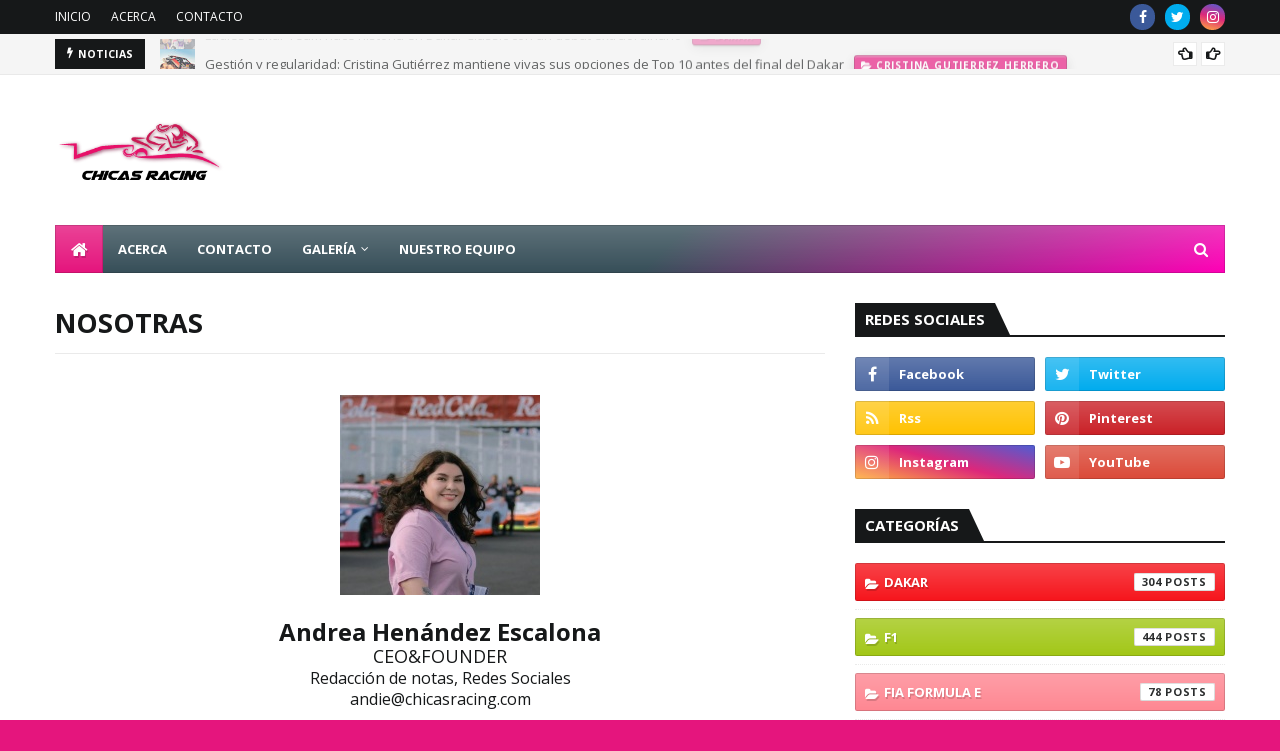

--- FILE ---
content_type: text/html; charset=utf-8
request_url: https://www.google.com/recaptcha/api2/aframe
body_size: 224
content:
<!DOCTYPE HTML><html><head><meta http-equiv="content-type" content="text/html; charset=UTF-8"></head><body><script nonce="zPtNtO273vkDSX7vlYwv3g">/** Anti-fraud and anti-abuse applications only. See google.com/recaptcha */ try{var clients={'sodar':'https://pagead2.googlesyndication.com/pagead/sodar?'};window.addEventListener("message",function(a){try{if(a.source===window.parent){var b=JSON.parse(a.data);var c=clients[b['id']];if(c){var d=document.createElement('img');d.src=c+b['params']+'&rc='+(localStorage.getItem("rc::a")?sessionStorage.getItem("rc::b"):"");window.document.body.appendChild(d);sessionStorage.setItem("rc::e",parseInt(sessionStorage.getItem("rc::e")||0)+1);localStorage.setItem("rc::h",'1769225336879');}}}catch(b){}});window.parent.postMessage("_grecaptcha_ready", "*");}catch(b){}</script></body></html>

--- FILE ---
content_type: text/javascript; charset=UTF-8
request_url: https://www.chicasracing.com/feeds/posts/default?max-results=3&start-index=1&alt=json-in-script&callback=jQuery112408718439619298202_1769225330909&_=1769225330910
body_size: 19259
content:
// API callback
jQuery112408718439619298202_1769225330909({"version":"1.0","encoding":"UTF-8","feed":{"xmlns":"http://www.w3.org/2005/Atom","xmlns$openSearch":"http://a9.com/-/spec/opensearchrss/1.0/","xmlns$blogger":"http://schemas.google.com/blogger/2008","xmlns$georss":"http://www.georss.org/georss","xmlns$gd":"http://schemas.google.com/g/2005","xmlns$thr":"http://purl.org/syndication/thread/1.0","id":{"$t":"tag:blogger.com,1999:blog-402625115255505350"},"updated":{"$t":"2026-01-23T02:36:17.080-06:00"},"category":[{"term":"Noticias"},{"term":"F1"},{"term":"NASCAR"},{"term":"Dakar"},{"term":"Laia Sanz"},{"term":"Motociclismo"},{"term":"Internacional"},{"term":"Formula E"},{"term":"Tatiana Calderon"},{"term":"Nacional"},{"term":"NASCAR México"},{"term":"Formula 1"},{"term":"NHRA"},{"term":"News"},{"term":"danica patrick"},{"term":"karting"},{"term":"Rally Argentino"},{"term":"Nascar Sprint Cup Series"},{"term":"Nadia Cutro"},{"term":"Lewis Hamilton"},{"term":"English"},{"term":"Moto 3"},{"term":"Cristina Gutierrez Herrero"},{"term":"FIA Formula E"},{"term":"IMSA"},{"term":"María Herrera"},{"term":"Regina Sirvent"},{"term":"Monster Energy NASCAR Cup Series"},{"term":"GP3"},{"term":"Katherine Legge"},{"term":"Christina Nielsen"},{"term":"Mikel’s Trucks"},{"term":"NASCAR Peak"},{"term":"Argentina"},{"term":"Top Race"},{"term":"Andrea Sibaja"},{"term":"FIA F3"},{"term":"Recordando a"},{"term":"Brittany Force"},{"term":"Encarreradas"},{"term":"FIA"},{"term":"Formula V8 3.5"},{"term":"2 en Carrera"},{"term":"F2"},{"term":"Max Verstappen"},{"term":"WeatherTech SportsCar Championship"},{"term":"FIA Formula 4 NACAM"},{"term":"FIM WOMEN'S ENDURO WORLD CHAMPIONSHIP"},{"term":"Meliza Prevedello"},{"term":"FIA F3 European Championship"},{"term":"IndyCar"},{"term":"W Series"},{"term":"WEC"},{"term":"100th NHRA female win"},{"term":"Charles Leclerc"},{"term":"Gosia Rdest"},{"term":"Alexandra Mohnhaupt"},{"term":"Clasificacion"},{"term":"Copa Notiauto"},{"term":"Courtney Force"},{"term":"RFME"},{"term":"Trucks Mexico Series"},{"term":"WRC"},{"term":"GP de México"},{"term":"NASCAR Xfinity"},{"term":"Rally"},{"term":"Belén García"},{"term":"Enduro"},{"term":"Majo Rodríguez"},{"term":"Valentina  Funes"},{"term":"Alicia Reina"},{"term":"Autódromo Hermanos Rodríguez"},{"term":"Valentina Funes"},{"term":"Sebastian Vettel"},{"term":"Woman"},{"term":"Alexis DeJoria"},{"term":"Emma Gilmour"},{"term":"F4"},{"term":"Motocross"},{"term":"Amy Ruman"},{"term":"FIA World Endurance Championship"},{"term":"Josefina Vigo"},{"term":"KH-7"},{"term":"Pirelli"},{"term":"Valtteri Bottas"},{"term":"Michela Cerruti"},{"term":"women in sports"},{"term":"Dakar 2015"},{"term":"Mara Reyes"},{"term":"NASCAR Camping World Truck Series"},{"term":"Nascar Trucks"},{"term":"Rahel Frey"},{"term":"Beitske Visser"},{"term":"Carrera"},{"term":"F3"},{"term":"Silverstone"},{"term":"TC2000"},{"term":"ferrari"},{"term":"Jennifer Jo Cobb"},{"term":"Libres 3"},{"term":"Libres1"},{"term":"México"},{"term":"Ana Carrasco"},{"term":"ELMS"},{"term":"Funny Car"},{"term":"Sophia Floersch"},{"term":"Valeria Aranda"},{"term":"ARCA"},{"term":"IMSA TUDOR United SportsCar Championship"},{"term":"top fuel"},{"term":"Alyx Coby"},{"term":"Ellas"},{"term":"Erica Enders-Stevens"},{"term":"Gisela Ponce"},{"term":"Jamie Chadwick"},{"term":"Libres2"},{"term":"Merzouga Rally"},{"term":"Race of Champions"},{"term":"Súper Fórmula"},{"term":"Berlin ePrix"},{"term":"Castrol Edge Dragster"},{"term":"Desirée Avalos"},{"term":"Gran Premio de Mexico"},{"term":"Rally de Marruecos"},{"term":"Scuderia Corsa"},{"term":"ADAC Formula 4"},{"term":"ADAC GT Masters"},{"term":"Audi Sport TT Cup"},{"term":"Castrol"},{"term":"Euroformula Open"},{"term":"Extreme E"},{"term":"FIA World Rallycross Championship"},{"term":"GP de China"},{"term":"GP de Monaco"},{"term":"Mercedes"},{"term":"Michael Shank Racing"},{"term":"Super Copa Telcel"},{"term":"Súper Copa Telcel"},{"term":"Trans Am Series"},{"term":"women"},{"term":"Go Trans Am"},{"term":"Hailie Deegan"},{"term":"Ivanna Richards"},{"term":"Jo Zeller Racing"},{"term":"Julia Ballario"},{"term":"Julia Landauer"},{"term":"Mandy Chick"},{"term":"Mücke Motorsport"},{"term":"Red Bull Ring"},{"term":"Carlos Sainz"},{"term":"Comisión Femenina de Motociclismo"},{"term":"FIM ISDE 2016"},{"term":"Formula Renault 2.0"},{"term":"GP de Rusia"},{"term":"John Force Racing"},{"term":"Meyer Shank Racing"},{"term":"Motorsport Ireland Karting Championship"},{"term":"Simona de Silvestro"},{"term":"Super Copa"},{"term":"Traxxas Ford Mustang"},{"term":"24 Horas de Daytona"},{"term":"BRDC British Formula 3 Championship"},{"term":"British F4"},{"term":"Campeonato del Mundo de Enduro Femenino"},{"term":"Carreras virtuales"},{"term":"Dana Ruz"},{"term":"Delta Wing"},{"term":"F4 Spain"},{"term":"Honda"},{"term":"Luz Marina Santana Ramos"},{"term":"María José Gaña"},{"term":"Mexico ePrix"},{"term":"Top Race Series"},{"term":"chicas racing"},{"term":"women racing"},{"term":"24 Horas de Le Mans"},{"term":"COTA"},{"term":"Copa Bora"},{"term":"FP1"},{"term":"FP2"},{"term":"Formula 3"},{"term":"Girls on Track"},{"term":"Max \nVerstappen"},{"term":"TCR"},{"term":"Tractocamiones"},{"term":"pro stock"},{"term":"traxxas"},{"term":"Alba Cano"},{"term":"Atacama Rally"},{"term":"Baja Aragón"},{"term":"Daytona 500"},{"term":"DeltaWing Racing"},{"term":"Entrevistas"},{"term":"España"},{"term":"F1 Academy"},{"term":"FIM CEV Repsol"},{"term":"GP de España"},{"term":"Mexico City ePrix"},{"term":"Monza"},{"term":"Natalie Decker"},{"term":"RFME Campeonato de España de Velocidad"},{"term":"Stewart-Haas Racing"},{"term":"Team Honda HRC"},{"term":"Wright Motorsports"},{"term":"Buenos Aires"},{"term":"Colombia"},{"term":"Hockenheim"},{"term":"Honda CRF450 RALLY"},{"term":"Mexico City E Prix"},{"term":"Mikaela Ahlin-Kottulinsky"},{"term":"NASCAR K\u0026N Pro Series"},{"term":"New Zealand Rally Championship"},{"term":"Nürburgring"},{"term":"RFME Campeonato de España de Motocross"},{"term":"Rally Guanajuato"},{"term":"Road America"},{"term":"Samira Rached"},{"term":"Spa-Francorchamps"},{"term":"SuperTC 2000"},{"term":"Súper Copa"},{"term":"Teo Martin Motorsport"},{"term":"Tequila Patron"},{"term":"Women Cup"},{"term":"24H Series"},{"term":"6 Horas de México"},{"term":"ABB Formula E"},{"term":"Andy Lally"},{"term":"Audi R8 LMS Cup"},{"term":"Bahrain"},{"term":"Carrie Schreiner"},{"term":"Checo Perez"},{"term":"Erica Enders"},{"term":"F1ESTA"},{"term":"FIM Women’s Motocross World Championship"},{"term":"Fórmula 1"},{"term":"GP de Singapur"},{"term":"GT4 European Series"},{"term":"IMSA GTD"},{"term":"La Carrera Panamericana"},{"term":"Mexicanos En El Extranjero"},{"term":"MexicoGP"},{"term":"Milka Duno"},{"term":"Motorland"},{"term":"Sara Fernández"},{"term":"Teo Martín Motorsport"},{"term":"WOMENS OPEN CUP Yamaha R3"},{"term":"chevrolet"},{"term":"motorsports"},{"term":"trial"},{"term":"Abu Dhabi Desert Challenge"},{"term":"Andrea Juresa"},{"term":"Ashley Freiberg"},{"term":"Audi"},{"term":"Auto GP"},{"term":"Campeonato del Mundo FIM Cross-Country Rallys 2014"},{"term":"GP de Hungría"},{"term":"Honda HRC"},{"term":"Indy 500"},{"term":"Las Vegas Motor Speedway"},{"term":"Marta García"},{"term":"NZRC"},{"term":"Patrón XO Cafe Toyota Camry"},{"term":"Pro Mazda Championship"},{"term":"Reto Telmex FIA México National Karting"},{"term":"Sergio Perez"},{"term":"Sol Díaz"},{"term":"Super Nova"},{"term":"WMX"},{"term":"autodromo oscar cabalen de Buenos Aires"},{"term":"Ángela Vilariño"},{"term":"Bahrein"},{"term":"Chevy"},{"term":"Circuit de Barcelona-Catalunya"},{"term":"Elite Motorsports"},{"term":"Etapa 1"},{"term":"Etapa 3"},{"term":"F1 2022"},{"term":"F4 US"},{"term":"Formula 4"},{"term":"GP de Australia"},{"term":"GP de Austria"},{"term":"GP de Bahrein"},{"term":"GP de Inglaterra"},{"term":"Juncos Racing"},{"term":"Laguna Seca"},{"term":"MXGP"},{"term":"MXW"},{"term":"Marruecos"},{"term":"Memo Rojas"},{"term":"Nani Roma"},{"term":"New York ePrix"},{"term":"Norisring"},{"term":"Pirelli World Challenge"},{"term":"Puebla E-Prix"},{"term":"RFME Campeonato de España de Cross Country"},{"term":"Rally OiLibya"},{"term":"Red Bull"},{"term":"Rosa Romero"},{"term":"Superenduro"},{"term":"TC 2000 Colombia"},{"term":"TOYOTA NATIONALS"},{"term":"Toyota"},{"term":"WorldSSP300"},{"term":"clasificación"},{"term":"continental tire sportscar challenge"},{"term":"mexico"},{"term":"super tc2000"},{"term":"12 horas de Sebring"},{"term":"24 Horas de Barcelona"},{"term":"24 Horas de Dubai"},{"term":"6 Horas de Watkins Glen"},{"term":"Abu Dhabi"},{"term":"Andalucía Rally"},{"term":"Anna Walewska"},{"term":"British GT Championship"},{"term":"CCTC"},{"term":"Campeonato Argentino de Rally"},{"term":"Campeonato de España de Montaña"},{"term":"Campus de la Comisión Femenina de Motociclismo"},{"term":"Daniel Ricciardo"},{"term":"Daniel Suarez"},{"term":"Daytona International Speedway"},{"term":"Erica Enders Stevens"},{"term":"FIM"},{"term":"FIM X-Trial"},{"term":"Francesc Gutiérrez"},{"term":"GP de Alemania"},{"term":"Gatornationals"},{"term":"Grace Hemmerde"},{"term":"Heinricher Racing"},{"term":"Hyundai Veloster"},{"term":"Imola"},{"term":"JEGS\/CRA All-Stars Tour"},{"term":"Jade Edwards"},{"term":"Jerez"},{"term":"Leah Pritchett"},{"term":"Liesette Braams"},{"term":"London ePrix"},{"term":"MRF"},{"term":"Patrón XO Cafe"},{"term":"Pippa Mann"},{"term":"Rally OiLibya de Marruecos"},{"term":"Red Bull Global Rallycross Championship"},{"term":"Sochi"},{"term":"Superbikes"},{"term":"USCC"},{"term":"Valteri Bottas"},{"term":"Verónica Peyón"},{"term":"Ximena Labastida"},{"term":"YACO Racing"},{"term":"go daddy"},{"term":"racing"},{"term":"24 Horas en España"},{"term":"Alessandro Balzan"},{"term":"Alpine Elf Europa Cup"},{"term":"Amber Balcaen"},{"term":"Amber Lounge"},{"term":"Asian Le Mans Series"},{"term":"Autódromo Nacional de Monza"},{"term":"Baku"},{"term":"Bia Figueiredo"},{"term":"Bristol"},{"term":"CER"},{"term":"Campeonato de España de Velocidad"},{"term":"Chevy Camaro"},{"term":"Etapa 2"},{"term":"F4 México"},{"term":"FIA Americas Awards"},{"term":"FIA México National Karting"},{"term":"FIA Women in Motorsport"},{"term":"Formula Regional European Championship by Alpine"},{"term":"GP España"},{"term":"GP México"},{"term":"GP de Azerbaiyán"},{"term":"GP de Bélgica"},{"term":"GP de Europa"},{"term":"GP de Francia"},{"term":"GP de Italia"},{"term":"GP de Malasia"},{"term":"Jaguar I-PACE eTROPHY"},{"term":"Las Moras Racing Team"},{"term":"Las Vegas"},{"term":"Las hermanas Cutro"},{"term":"Manuela Vásques"},{"term":"NASCAR Nationwide"},{"term":"PL1"},{"term":"Pamela Esquivel"},{"term":"Paul Ricard"},{"term":"Pharaons Rally"},{"term":"Philip Geipel"},{"term":"Pro Mazda"},{"term":"RFME Copa de España Femenina de Velocidad"},{"term":"RW Racing"},{"term":"Rallies"},{"term":"Red Bull Global Rallycross"},{"term":"Sandra Gómez"},{"term":"Super V8"},{"term":"Suzuka"},{"term":"Súper Formula"},{"term":"TRG Aston Martin Racing"},{"term":"Toni Bou"},{"term":"Trulli"},{"term":"Virginia International Raceway"},{"term":"Yas Marina Circuit"},{"term":"camaro"},{"term":"etapa 4"},{"term":"speed"},{"term":"sprint cup"},{"term":"2015"},{"term":"500 Kilómetros de Alcañiz"},{"term":"Abbi Pulling"},{"term":"Abbie Eaton"},{"term":"Alice Powell"},{"term":"Andy Meyrick"},{"term":"Atlanta"},{"term":"Australia Supercars Championship"},{"term":"Austria"},{"term":"Autódromo La Chutana"},{"term":"Beijing E-Prix"},{"term":"Blancpain Endurance Series"},{"term":"Campeonato de Circuito Turismo Competición"},{"term":"Carrera de Estrellas"},{"term":"Castrol Racing Team"},{"term":"Century Motorsport"},{"term":"Chantal Kroll"},{"term":"Ellos"},{"term":"Emily Linscott"},{"term":"Etapa 7"},{"term":"FIM Trial World Championship"},{"term":"Fall-Line Motorsports"},{"term":"Free Mammograms for the Fans"},{"term":"Fórmula Panam"},{"term":"GP de Canadá"},{"term":"GP de Estados Unidos"},{"term":"GP de Japón"},{"term":"GPMX"},{"term":"GT"},{"term":"GTM"},{"term":"Gabby Chaves"},{"term":"George Russell"},{"term":"GoDaddy"},{"term":"Gp Austria"},{"term":"GpCanada"},{"term":"Himoinsa Team"},{"term":"IMSA WeatherTech SportsCar Hampionship"},{"term":"ISDE"},{"term":"Industria"},{"term":"Interlagos"},{"term":"Keiko Ihara"},{"term":"LVMS"},{"term":"Lando Norris"},{"term":"Leilani Munter"},{"term":"Leslie González"},{"term":"Mexicano Rumbo a la F1"},{"term":"Miami Gp"},{"term":"Mid-Ohio"},{"term":"Monaco ePrix"},{"term":"MonacoGP"},{"term":"Mundial de Enduro"},{"term":"NHRA Finals"},{"term":"NHRA vegas"},{"term":"New England Nats"},{"term":"PAKO"},{"term":"PL2"},{"term":"Perú"},{"term":"Pomona"},{"term":"RAB Racing"},{"term":"Reema Juffali"},{"term":"Santiago ePrix"},{"term":"Silk Way"},{"term":"Singapore"},{"term":"Southern Nationals"},{"term":"Spa Francorchamps"},{"term":"Speed Fest"},{"term":"Summernats"},{"term":"Super Nova International"},{"term":"Súper V8"},{"term":"Súper V8 Challenge"},{"term":"Talladega Superspeedway"},{"term":"Thunder Valley"},{"term":"Toyota Summernationals"},{"term":"Trial GP"},{"term":"USGP"},{"term":"VLN"},{"term":"daytona"},{"term":"debut"},{"term":"drag"},{"term":"ePrix"},{"term":"etapa 5"},{"term":"kyle busch"},{"term":"mello hello funny car"},{"term":"petit le mans"},{"term":"resumen semanal"},{"term":"road atlanta"},{"term":"sonoma"},{"term":"2015 Avon Tyres British GT Championship"},{"term":"88"},{"term":"ADAC"},{"term":"Angelle Sampey"},{"term":"Angie Smith"},{"term":"Astrid Madrigal"},{"term":"Auto Club Finals"},{"term":"Autodromo Nazionale Monza"},{"term":"BMW Z4 GT3"},{"term":"Bahrain GP"},{"term":"BarcelonaRX"},{"term":"Beatriz Ramírez"},{"term":"Bristol Motor Speedway"},{"term":"British GT"},{"term":"Campeonato de Circuito de Turismo de Competición"},{"term":"Canadian GP"},{"term":"Car Cross"},{"term":"Checo Pérez"},{"term":"Clio Cup"},{"term":"Dakar Challenge"},{"term":"Doreen Seidel"},{"term":"Drivers Challenge"},{"term":"ERC3"},{"term":"ETNA Racing Team"},{"term":"Elite Motorsport"},{"term":"Erzberg Rodeo"},{"term":"Etapa 6"},{"term":"European Le Mans Series"},{"term":"F1 2021"},{"term":"F3 Asian Series"},{"term":"FIA Motorsport Games"},{"term":"Fernando Alonso"},{"term":"Fontana"},{"term":"Formula Renault"},{"term":"Formula1"},{"term":"GP de Brasil"},{"term":"Gala de Campeones 2014"},{"term":"Gisela Segade Sánchez"},{"term":"Gp Azerbaiyán"},{"term":"Gp de Arabia Saudita"},{"term":"Gran Premio de Macao"},{"term":"Gran premio de españa"},{"term":"Hamilton"},{"term":"Honda Civic Coupe"},{"term":"Hong Kong ePrix"},{"term":"HungarianGP"},{"term":"Hungaroring"},{"term":"Hungria"},{"term":"IMSA WeatherTech SportsCar Championship"},{"term":"Indianapolis"},{"term":"Iron Dames"},{"term":"ItalianGP"},{"term":"Jenna Haddock"},{"term":"José Gutiérrez"},{"term":"Juan Pablo Montoya"},{"term":"Kiara Fontanesi"},{"term":"Kyle Kaiser"},{"term":"Latinos En El Extranjero"},{"term":"Lausitzring"},{"term":"Le Castellet"},{"term":"LeMans"},{"term":"Libres 2"},{"term":"Lucile Cypriano"},{"term":"MSA Formula"},{"term":"Malasia"},{"term":"Martin Truex"},{"term":"Martinsville"},{"term":"María José Gaña."},{"term":"McLaren Trophy"},{"term":"Mendoza"},{"term":"Mercedes Campeon"},{"term":"MiamiGP"},{"term":"Mick Schumacher"},{"term":"Monster Energy"},{"term":"Monster Energy NASCAR"},{"term":"MotoGP"},{"term":"Mugello"},{"term":"NASCAR Limited Late Model"},{"term":"NASCAR Nationwide Series"},{"term":"NASCAR. Noticias"},{"term":"Nascar Camping World Trucks"},{"term":"National Dragster Challenge"},{"term":"Nationals"},{"term":"Navarra"},{"term":"Nissan Motorsports"},{"term":"OAK Racing Team"},{"term":"Punta del Este"},{"term":"RFME Copa de España de  Superenduro"},{"term":"ROAL Motorsport"},{"term":"Rally Argentina 2017"},{"term":"Rally Dakar"},{"term":"Rally de las Naciones"},{"term":"Renee Gracie"},{"term":"Resumen de temporada"},{"term":"Road to Indy"},{"term":"Rotax Junior"},{"term":"Saudi Arabian GP"},{"term":"Sealine Cross Country Rally"},{"term":"Sepang"},{"term":"Shangai International Circuit"},{"term":"SpanishGP"},{"term":"Spencer Pigot"},{"term":"Spring Nats"},{"term":"Sprint Cup Series"},{"term":"TCR Alemania"},{"term":"TGR-Aston Martin"},{"term":"TRialGP"},{"term":"Toni Breidinger"},{"term":"Toyota Nats"},{"term":"USF2000"},{"term":"Veloster Turbo de Rhys Millen Racing"},{"term":"Volkswagen Scirocco R-Cup"},{"term":"WRC2"},{"term":"WRC3"},{"term":"WTCR"},{"term":"Watkins Glen"},{"term":"dragster"},{"term":"eNASCAR"},{"term":"lella lombardi"},{"term":"moto3"},{"term":"motorsport"},{"term":"mustang"},{"term":"record"},{"term":"turismos"},{"term":"24H Touring Car Endurance Series"},{"term":"4 Horas de Red Bull Ring"},{"term":"4 wide"},{"term":"Adrián Fernández"},{"term":"Agustín Canapino"},{"term":"Alba Larsen"},{"term":"All-Star Race"},{"term":"American Canadian Tour"},{"term":"Amna Al Qubaisi"},{"term":"Ana Gabriela Rubio"},{"term":"Aston Martin Vantage GT4"},{"term":"Audi R8 LMS shangain international circuit"},{"term":"Australia"},{"term":"Australian GP"},{"term":"AustralianGP"},{"term":"AustrianGP"},{"term":"Auto Club Raceway"},{"term":"Automovilismo"},{"term":"Autódromo Miguel E. Abed"},{"term":"Ayla Agren"},{"term":"Ayrton Senna"},{"term":"BMW M3"},{"term":"Barber Motorsports Park"},{"term":"Barcelona"},{"term":"Barcelona 24 Hours"},{"term":"Berta Abellán"},{"term":"Blog"},{"term":"British Gp"},{"term":"BritishGP"},{"term":"Bubba Wallace"},{"term":"Campeonato de España de GT"},{"term":"Campeonato de España de Resistencia"},{"term":"Campeonato de Rallycross Pro-Drive RX"},{"term":"Campos Racing"},{"term":"Canada Gp"},{"term":"CanadianGP"},{"term":"Centro de Alto Rendimiento"},{"term":"Cerruti"},{"term":"Charlotte"},{"term":"Charlotte Motor Speedway"},{"term":"Clipsal 500"},{"term":"Comisión Nacional de Rallies"},{"term":"Copa Ficrea"},{"term":"Copa Mothers"},{"term":"Dakar Series"},{"term":"Danilova"},{"term":"ERC"},{"term":"Emily Packard"},{"term":"Estados Unidos"},{"term":"Esteban Gutiérrez"},{"term":"Estrella Galicia Junior Team"},{"term":"Etapa 11"},{"term":"Etapa 12"},{"term":"Etapa 13"},{"term":"Etapa 9"},{"term":"Eurformula Open"},{"term":"Euro NASCAR"},{"term":"F3 Metropolitana"},{"term":"FIA Mexico"},{"term":"FIM CEV"},{"term":"FIM CEV Repsol International Championship"},{"term":"FIM Cross-Country Rallys 2014"},{"term":"FIM Latin América"},{"term":"FP3"},{"term":"FallNationals"},{"term":"Flick Haigh"},{"term":"Formula Racing"},{"term":"Francia"},{"term":"Fuji Raceway"},{"term":"Fédération Internationale de Motocyclisme"},{"term":"Fórmula 3"},{"term":"Fórmula 4 Italiana"},{"term":"GP Hungría"},{"term":"GP de Finlandia"},{"term":"GP de Macau"},{"term":"GRAN PREMIO bwin DE ESPAÑA"},{"term":"GRAND PRIX DE FRANCE"},{"term":"GRC"},{"term":"GRan Premio de México"},{"term":"GT Open"},{"term":"GT4"},{"term":"Gainesville"},{"term":"Gala de Campeones de la FIM"},{"term":"Ginetta GT5 Challenge"},{"term":"Gp de Abu Dhabi"},{"term":"Gp de la toscana. Mugello."},{"term":"Grace Williams"},{"term":"Gran Premio de Francia"},{"term":"Gumout"},{"term":"HRC"},{"term":"Hendrick Motorsports."},{"term":"Hockenheimring"},{"term":"Honda CRF450"},{"term":"Houston"},{"term":"IMSA GT3 USA"},{"term":"IMSA TUDOR"},{"term":"ImolaGP"},{"term":"Indianapolis Motor Speedway"},{"term":"International"},{"term":"Inès Taittinger"},{"term":"Isidre Esteve"},{"term":"JD Motorsports"},{"term":"Jackie Heinricher"},{"term":"Janet Guthrie"},{"term":"JapaneseGP"},{"term":"Jasmin Preisig"},{"term":"Jenniffer Jo Cobb"},{"term":"Jessica Bäckman"},{"term":"Jimmie Johnson"},{"term":"Jo Polley"},{"term":"Josep Maria Servià"},{"term":"KH-7 Epsilon Team"},{"term":"Kalitta Motorsports"},{"term":"Kansas"},{"term":"Kansas Nationals"},{"term":"Katie Milner"},{"term":"Kentucky Speedway"},{"term":"Kuba Giermaziak Sahlen’s Six Hours of The Glen"},{"term":"LMP2"},{"term":"Lacie Price"},{"term":"Lamborghini Super Trofeo Asia"},{"term":"Le Mans"},{"term":"Liesett Braams"},{"term":"Long Beach eprix"},{"term":"Lucas Oil Nationals"},{"term":"Lucas Oil Raceway"},{"term":"Lyn St. James"},{"term":"MINI Challenge UK"},{"term":"MRF Challenge"},{"term":"Macau"},{"term":"Macau GP"},{"term":"Manuela Gostner"},{"term":"Maria Costello"},{"term":"Maria de Villota"},{"term":"Marrakesh ePrix"},{"term":"Marylin Niederhauser"},{"term":"Mazda MX5 Cup"},{"term":"Mazda MX5 Supercup"},{"term":"Melbourne"},{"term":"Mexico City E`Prix"},{"term":"Michelle Gatting"},{"term":"Monlau Repsol Technical School"},{"term":"Monster Energy Girls"},{"term":"MotorLand Aragon"},{"term":"Mónica Plaza"},{"term":"NASCAR Drive for Diversity"},{"term":"NASCAR Whelen All American Series"},{"term":"NHRA female"},{"term":"Nerea Martí"},{"term":"Nicole Behar"},{"term":"Niki Lauda"},{"term":"No.29 Toyota Camry"},{"term":"Noel  León"},{"term":"Off Road"},{"term":"Paraná"},{"term":"Paris ePrix"},{"term":"Pato O’Ward"},{"term":"Pedro Rodríguez"},{"term":"Phoenix"},{"term":"Phoenix International Raceway"},{"term":"Pirelli World Chellenge"},{"term":"Pocono"},{"term":"Porsche"},{"term":"Porsche GT3 Cup"},{"term":"Porsche GT3 Cup Trophy"},{"term":"Portimao"},{"term":"Primera fecha"},{"term":"Punta del Este ePrix"},{"term":"QatarGP"},{"term":"Qualy"},{"term":"RDC British Formula 3 Championship"},{"term":"RFME Copa de España de Minivelocidad"},{"term":"Race"},{"term":"Rally Argentina"},{"term":"Rally Hail"},{"term":"Rally Mexicano"},{"term":"Rallycross CARX"},{"term":"Ramona Karlsson"},{"term":"Real Federación Motociclista Española"},{"term":"Red Bull Racing"},{"term":"Reto Telmex"},{"term":"Royal Purple Raceway"},{"term":"SRX"},{"term":"Sachsenring"},{"term":"Salvador Durán"},{"term":"Sara García"},{"term":"Season Finale"},{"term":"Seat León Cup Racer"},{"term":"Seat Supercopa"},{"term":"Sebring"},{"term":"Shea Holbrook"},{"term":"Snetterton"},{"term":"Sofia Percara"},{"term":"Sprint"},{"term":"St Petersburg"},{"term":"Super Turismos"},{"term":"Susan G. Komen"},{"term":"TC"},{"term":"TRG-AMR"},{"term":"The Dirt Track"},{"term":"Uruguay"},{"term":"V8 Supercars"},{"term":"Venturini Motorsports"},{"term":"Verstappen"},{"term":"Virginia Klus"},{"term":"WTCC"},{"term":"World Racing League"},{"term":"WorldSBK"},{"term":"X Games"},{"term":"Zandvoort"},{"term":"abu dhabi GP"},{"term":"auto club 400"},{"term":"cancer awareness"},{"term":"challenge"},{"term":"chicago"},{"term":"countdown"},{"term":"emma bristow"},{"term":"force"},{"term":"ford"},{"term":"fundraising"},{"term":"haas"},{"term":"internaiconal"},{"term":"mid ohio sports car course"},{"term":"nasar"},{"term":"noticicas"},{"term":"oulton park"},{"term":"shr"},{"term":"susie wolff"},{"term":"western swing"},{"term":"win"},{"term":"12 horas de Hungría"},{"term":"200 kilómetros de Buenos Aires"},{"term":"2014"},{"term":"21"},{"term":"24 H Touring Car Race Series"},{"term":"24 Horas de Mugello"},{"term":"24 Horas de Nurburgring"},{"term":"24 Horas de Spa-Francorchamps"},{"term":"2da etapa"},{"term":"3rd annual AAA Insurance NHRA Midwest Nationals"},{"term":"4c"},{"term":"6 Horas de Bogotá"},{"term":"6 Horas de Fuji"},{"term":"6 Horas de Sao Paulo"},{"term":"6 Horas de Silverstone"},{"term":"7xcampeon"},{"term":"A3T"},{"term":"AAA Texas NHRA FallNationals"},{"term":"Abbie Munro"},{"term":"Alain Prost"},{"term":"Alan Jones"},{"term":"Alejandro Agag"},{"term":"Alex Albon"},{"term":"Alex Balzan"},{"term":"Alex Bowman"},{"term":"Alex Brundle"},{"term":"Alexander Rossi"},{"term":"Alexandra Marinescu"},{"term":"Alexis DeJoria Racing"},{"term":"Alfredo Salerno"},{"term":"Alpha Tauri"},{"term":"Alta Gracia"},{"term":"Amalia Vinyes"},{"term":"America's Road Racing Series"},{"term":"Andrea Lozano"},{"term":"Andrew"},{"term":"Andy Meyrick."},{"term":"Angela Ruch"},{"term":"Anglesey"},{"term":"Anna Rathe"},{"term":"Antonio Felix Da Costa"},{"term":"Antony Joseph Foyt"},{"term":"Análisis"},{"term":"Artic X Prix"},{"term":"Ashley Sanford"},{"term":"Asian Formula Renault"},{"term":"Aspen Dental"},{"term":"Assen"},{"term":"Aston Martin Racing"},{"term":"Atlanta Motor Speedway"},{"term":"Austin Dillon"},{"term":"Auto GP 2014"},{"term":"Autodromo Enzo e Dino Ferrari"},{"term":"Automotriz"},{"term":"Autódromo Moisés Solana"},{"term":"Autódromo de Toluquilla"},{"term":"Autódromo “Exotic Rides"},{"term":"AzerbaijanGP"},{"term":"BES"},{"term":"BMW M2351"},{"term":"BRSCC"},{"term":"BRSCC Mazda MX5 Supercup."},{"term":"BTCC"},{"term":"BahrainGP"},{"term":"Baja Aragón final"},{"term":"Baja Dubai"},{"term":"Baja Dubai."},{"term":"Baja Inka"},{"term":"Bank of America 500"},{"term":"Beatriz Neila"},{"term":"Beechdean Motorsport"},{"term":"BelgianGP"},{"term":"Belgica"},{"term":"Benito Guerra"},{"term":"Berlin ePrix Formula e Qualifying"},{"term":"Betty Saadeh"},{"term":"Bienvenido"},{"term":"Bill McAnally Racing"},{"term":"Bonk Motorsport"},{"term":"Bottas"},{"term":"Boyd Motorcycles of Hamilton"},{"term":"Brands Hatch"},{"term":"British Superbike Championship"},{"term":"Bruna Tomaselli"},{"term":"Budapest"},{"term":"CAMPEON 2019"},{"term":"CARQUEST nationals"},{"term":"CEK"},{"term":"Calendario"},{"term":"Camelia Liparoti"},{"term":"Cameponato"},{"term":"Campeonato Interprovincial de Rally"},{"term":"Campeonato Italiano Sport Prototipi"},{"term":"Campeonato Italiano Turismo Endurance"},{"term":"Campeonato Latinoamericano de Motocross"},{"term":"Campeonato Mexicano de Super Turismos"},{"term":"Campeonato Mundial Femenino de Motociclismo"},{"term":"Campeonato Panamericano de Carreras de Ruta"},{"term":"Campeonato de Circuito de Turismo y Competición"},{"term":"Campeonato de España de Karting \"Santander\""},{"term":"Campeonato de España de Rallyes de Asfalto"},{"term":"Campeonato de España de Supermoto"},{"term":"Campeonato de España de Trial Individual"},{"term":"Campeonato de Europa de Montaña"},{"term":"Campeonato de Polonia de Automovilismo"},{"term":"Campeonato de Rallycross Colombiano Pro-Drive RX"},{"term":"Campeón"},{"term":"Campionato Italiano Rally Terra"},{"term":"Camrie Caruso"},{"term":"Canada"},{"term":"Canadian Tire Motorsport Park"},{"term":"Cancún"},{"term":"Car Point S Racing"},{"term":"Carlos Reutemann"},{"term":"Carmen Jordá"},{"term":"Cassie Gannis"},{"term":"Centro de Alto Rendimiento de Sant Cugat"},{"term":"Challenge Sahari International"},{"term":"Challenge Series"},{"term":"Charlotte Berton"},{"term":"Checo Perez."},{"term":"Cheste"},{"term":"Chicagoland Speedway"},{"term":"China"},{"term":"Chinese GP"},{"term":"ChineseGP"},{"term":"Chloé  Edwards"},{"term":"Cindi Lux"},{"term":"Circuit de la Comunitat Valenciana"},{"term":"Circuito Ricardo Tormo"},{"term":"Circuito de Guia"},{"term":"Claire Decker"},{"term":"Clase"},{"term":"Claudia Hürtgen"},{"term":"Clio Cip México"},{"term":"Competition102 GT4 European Series"},{"term":"Cooper Class"},{"term":"Copa Bora Mujeres"},{"term":"Copa de España de Resistencia"},{"term":"Cordoba"},{"term":"Courtney Ducan"},{"term":"Coyne Racing"},{"term":"Cunningham Motorsports"},{"term":"Cyndie Allemann"},{"term":"DMV GTC"},{"term":"DTM"},{"term":"Dale Earnhardt"},{"term":"Darlington"},{"term":"David Cheng"},{"term":"Denny Hamlin"},{"term":"Desert X Prix"},{"term":"Di Palma"},{"term":"Didier Auriol"},{"term":"Diego de la Torre"},{"term":"Divina Galicia"},{"term":"Doble R Racing"},{"term":"Dominique Van Wierengen"},{"term":"Donnington Park"},{"term":"Doreen Evans"},{"term":"Dote Racing"},{"term":"Drivers Challenge Latam"},{"term":"DutchGP"},{"term":"E-Prix"},{"term":"ETCR"},{"term":"Easykart Venezuela"},{"term":"Ebimotors"},{"term":"Eco Centro Querétaro"},{"term":"EifelGp"},{"term":"El Macrocampus se lleva el premio a la mejor iniciativa"},{"term":"Eldora"},{"term":"Elisabet Solera"},{"term":"Emilia Romagna GP"},{"term":"Enders Stevens"},{"term":"Enducross"},{"term":"Endurance 24"},{"term":"Enzo Ferrari"},{"term":"Enzo e Dino Ferrari"},{"term":"Equipo Honda HRC 2015"},{"term":"Esmee Hawkey"},{"term":"Estoril"},{"term":"Etapa 10"},{"term":"Etapa 10."},{"term":"Etapa 5."},{"term":"Etapa 8"},{"term":"Eugenio Amos"},{"term":"European Rally Championship"},{"term":"European Rallycross Championship"},{"term":"F!"},{"term":"F100UK British Championship"},{"term":"F12022"},{"term":"F3 Euroseries"},{"term":"FACV"},{"term":"FE"},{"term":"FIA Academy Trophy"},{"term":"FIA European Drag Racing Championship"},{"term":"FIA Formula 3 European Championship"},{"term":"FIA Nacam Championship"},{"term":"FIM CEV Repsol Superbike European Championship"},{"term":"FIM Europe"},{"term":"FIM Europe - European Motorcycling Union"},{"term":"FP2 PL2 Mercedes"},{"term":"Fabienne Lanz"},{"term":"Feds250"},{"term":"Ferrari  Shanghai"},{"term":"Ferrari Driver Academy"},{"term":"Fina Roman"},{"term":"Final"},{"term":"Final de temporada"},{"term":"Fiorano"},{"term":"Formula Regional Asian Championship"},{"term":"Formula Winter"},{"term":"Francesca Linossi"},{"term":"Fuji"},{"term":"Fujitsu Racing."},{"term":"Féminas españolas"},{"term":"Fórmula 1800"},{"term":"Fórmula 4 Japonesa"},{"term":"Fórmula México 1800"},{"term":"G de Arabia Saudita"},{"term":"GP Argentina"},{"term":"GP Generalli de Valencia"},{"term":"GP Italia"},{"term":"GP de Valencia"},{"term":"GP2 Series"},{"term":"GPHungría"},{"term":"GPdelatoscana"},{"term":"GR Cup Spain"},{"term":"GRAN PREMIO MOVISTAR DE ARAGÓN"},{"term":"GRAN PRIX DE PAU"},{"term":"GT4 Euroseries"},{"term":"GTA"},{"term":"Gabriela Seisdedos"},{"term":"Gaby Uijee"},{"term":"Gamer Weekend"},{"term":"Gateway Motorsports Park"},{"term":"Gen2 EVO"},{"term":"George Russell Mercedes"},{"term":"Gerardo Klus"},{"term":"Gilles Villeneuve"},{"term":"Ginetta"},{"term":"Ginetta Junior Championship"},{"term":"Girls Road Tour"},{"term":"Giulia Zanchetta"},{"term":"Gonzalo Martín de Andrés"},{"term":"Gp"},{"term":"Gp Brasil"},{"term":"Gp Britanico"},{"term":"Gp de España 2022"},{"term":"Gp de Estiria"},{"term":"Gp de Mexico"},{"term":"Gp de Qatar"},{"term":"Gp de los Países Bajos"},{"term":"Graham Hill"},{"term":"Gran Premio de Aragón"},{"term":"Gran Premio de Emilia Romagna"},{"term":"Gran Premio de Gran Bretaña"},{"term":"Gran Premio de Malasia 2012"},{"term":"Grand Prix de Pau"},{"term":"Gustavo Yacaman"},{"term":"HISTORY"},{"term":"HJC"},{"term":"HJC Helmets"},{"term":"HJC RPHA X"},{"term":"Haas F1 Team"},{"term":"Hamda Al Qubaisi"},{"term":"Hannah Greenemeier"},{"term":"Helio Castroneves"},{"term":"Heraldo Grand National Rotax León México 2014"},{"term":"Historic Rally"},{"term":"Hofor\/Küpper Racing"},{"term":"Holly Harris"},{"term":"Homero Richards"},{"term":"Homestead-Miami Speedway RAB Racing"},{"term":"Héctor Rebaque"},{"term":"INDY NXT"},{"term":"Ilka Minor"},{"term":"Indy"},{"term":"Indy Pro 2000"},{"term":"Inglaterra"},{"term":"International Circuit of Bahrain"},{"term":"Ira Sidorkova"},{"term":"Iron Lynx"},{"term":"Irwindale Speedway"},{"term":"Isabella Robusto"},{"term":"Isis Carreño"},{"term":"Isla de Man TT"},{"term":"JDC Motorsports"},{"term":"Jacky Ickx"},{"term":"Jaime Alguersuari"},{"term":"James Davidson"},{"term":"James Hunt"},{"term":"Jankovskaja"},{"term":"Japanese GP"},{"term":"Japon"},{"term":"Japón"},{"term":"Japón 2022"},{"term":"Jarno Trulli"},{"term":"Jean Alesi"},{"term":"Jenifer Cañón"},{"term":"Jenny Tinmouth"},{"term":"Jenson Button"},{"term":"Jessica Hawkins"},{"term":"Jim Clark"},{"term":"Jo Shimoda"},{"term":"Johanna Long"},{"term":"John Cummiskey Racing"},{"term":"Johnny Rutherford"},{"term":"Johnsen"},{"term":"Josele Garza"},{"term":"Juju Noda"},{"term":"Juliana Sánchez"},{"term":"Julio Rodríguez"},{"term":"Julián Leal"},{"term":"Jutta Kleinschmidt"},{"term":"KFJ"},{"term":"KFJ de Karting"},{"term":"KMP Racing"},{"term":"KTM 690"},{"term":"KZ"},{"term":"Kartódromo Cuautla"},{"term":"Kartódromo de León"},{"term":"Karumbe"},{"term":"Kevin Magnussen"},{"term":"Kim López"},{"term":"Koiranen GP"},{"term":"Kristin Treager"},{"term":"Kuala Lumpur"},{"term":"Kuno Wittmer"},{"term":"Kurt Busch"},{"term":"LEGO"},{"term":"LMGTE"},{"term":"Ladies Cup"},{"term":"Ladies Dakar Team"},{"term":"Laia Pi"},{"term":"Lamborghini Super Trofeo Europa"},{"term":"Lamborghini Super Trofeo North America"},{"term":"Lance Stroll"},{"term":"Las Vegas GP"},{"term":"Las Vegas eRace"},{"term":"LasVegasGP"},{"term":"Late Model Division"},{"term":"Lawrence Davey Racing"},{"term":"Lea Pritchett"},{"term":"Lehtinen"},{"term":"León"},{"term":"Lifestyle"},{"term":"Lime Rock"},{"term":"Lissette Braams"},{"term":"Livia Lancelot"},{"term":"Longe"},{"term":"Louise Richardson"},{"term":"Luca Demarchi"},{"term":"Léna Bühler"},{"term":"MES"},{"term":"MRTI"},{"term":"Macao"},{"term":"Mackena Bell"},{"term":"Maddy Ryan"},{"term":"Magny-Cours"},{"term":"Maite Caceres"},{"term":"Manor Marussia"},{"term":"Maple Grove Raceway"},{"term":"Marah Zakalah"},{"term":"Marco Romero"},{"term":"Margot Llobera"},{"term":"Maria Teresa de Filippis"},{"term":"Marrakech"},{"term":"Marta Suria"},{"term":"María Bonilla"},{"term":"María Paula Martínez"},{"term":"Matt Patterson"},{"term":"Matt Smith"},{"term":"McLaren"},{"term":"McLaren-Honda"},{"term":"Megan Meye"},{"term":"Melissa Paris"},{"term":"Mentu"},{"term":"Meridian Speedway"},{"term":"Mexican Endurance Series"},{"term":"Mexico Gp"},{"term":"Michael Schumacher"},{"term":"Michele Abbate"},{"term":"Michelin Endurance Series"},{"term":"Michelin Le Mans Cup"},{"term":"Michelle Halder"},{"term":"Michéle Mouton"},{"term":"Midwest Nationals"},{"term":"Mile-High NHRA Nationals"},{"term":"Mireia Badia ."},{"term":"Mireia Conde"},{"term":"Miriam Gil"},{"term":"Mobil 1 SportsCar Grand Prix"},{"term":"Mona Quraan"},{"term":"Monaco GP"},{"term":"Monterrey"},{"term":"Montreal ePrix"},{"term":"Motor Mile Speedway NASCAR Whelen"},{"term":"Motor Speedway"},{"term":"Motorpark Racing"},{"term":"México National Karting"},{"term":"NASA Racing Legend"},{"term":"NASA Racing Legend Pro Nor Cal"},{"term":"NASCAR Advance Auto Parts Weekly Series"},{"term":"NASCAR Gander RV \u0026 Outdoors Truck Series"},{"term":"NASCAR Wheelen Euro Series"},{"term":"NASCAR Whelen All-American Late Model Series"},{"term":"NCWTS"},{"term":"NHRA Mello Yello"},{"term":"NHRA Nationals"},{"term":"NHRA Winternationals"},{"term":"NVHC"},{"term":"Nanna Gotsche"},{"term":"Nationwide Series"},{"term":"Nelson Piquet"},{"term":"Neuquen"},{"term":"Nevada Health Centers"},{"term":"New England Nationals"},{"term":"New Hampshire Motor Speedway"},{"term":"Nick Heifeld"},{"term":"Nicola Gillatt"},{"term":"Nigel Mansell"},{"term":"Nogaro"},{"term":"Noor Daoud"},{"term":"Norris"},{"term":"Norwalk"},{"term":"Nuevo récord mundial"},{"term":"Nyirfas"},{"term":"Oak Tree Grand Prix"},{"term":"Opinión"},{"term":"Optimum"},{"term":"PL2. Valteri Bottas"},{"term":"PL3"},{"term":"PL3 Sebastian Vettel Ferrari"},{"term":"PREMA"},{"term":"PWC"},{"term":"Pachuca"},{"term":"Paige Decker"},{"term":"Paises Bajos"},{"term":"Paola Oliveros"},{"term":"Patricia Pita"},{"term":"Patrick Long"},{"term":"Paula Calderon"},{"term":"Peak Performance Racing"},{"term":"Pepus"},{"term":"Pierre Gasly"},{"term":"Piria"},{"term":"Pistas Argentinas"},{"term":"Pole"},{"term":"Porsche 997 GT3 Cup"},{"term":"Porsche Carrera Cup Australia"},{"term":"Porsche Supercup"},{"term":"Porsche Supercup. Noticias"},{"term":"Porsche TAG Heuer Esports Supercup"},{"term":"Premium Integrated Matrix"},{"term":"Presentación Dakar 2015"},{"term":"Previo"},{"term":"Pro Stock Motorcycle"},{"term":"Pro-Am"},{"term":"Programa Selección Mexicana de Kartismo: Un Volante"},{"term":"Putrajaya"},{"term":"Putrajaya ePrix"},{"term":"Quiniela"},{"term":"RFME Campeonato de España de Endur"},{"term":"RFME Campeonato de España de Enduro"},{"term":"RFME Copa de España"},{"term":"RLR Msport"},{"term":"ROAR 24"},{"term":"RP Motorsport Racing"},{"term":"RTI"},{"term":"RX"},{"term":"RX Lites"},{"term":"RX2e"},{"term":"Rachele Somaschini"},{"term":"Racing Divas"},{"term":"Racing Point"},{"term":"Rally Afriquia Merzouga"},{"term":"Rally Chile"},{"term":"Rally Estonia"},{"term":"Rally Faraones"},{"term":"Rally Nacional de los Glaciares"},{"term":"Rally TT Guadalajara"},{"term":"Rally de Whangarei. Campeonato Neozelandés de Rally"},{"term":"Rally of Nations"},{"term":"Rally."},{"term":"Rallye Princesa de Asturias"},{"term":"Real Federación Española de Automovilismo"},{"term":"Rebecca Jackson"},{"term":"Reina del Dakar"},{"term":"Rhys Millen Racing"},{"term":"Ricardo Rodriguez"},{"term":"Ricky Stenhouse"},{"term":"Rob Severs"},{"term":"Roberto Ravaglia"},{"term":"Rock Cup México"},{"term":"Rockingham"},{"term":"Roma"},{"term":"Romain Grosjean"},{"term":"Ronnie Peterson."},{"term":"Ross Gunn"},{"term":"Rotax Junior Max"},{"term":"Royal Purple"},{"term":"Runner-Up"},{"term":"SEAT León Cup Race"},{"term":"SMC Motorsport"},{"term":"STP 500"},{"term":"Sabado"},{"term":"Sabine Schmitz"},{"term":"Sabré Cook"},{"term":"Sahara Force India"},{"term":"Salim Hanna"},{"term":"Salvador de Alba"},{"term":"Salón Hot Wheels"},{"term":"Sam Bird"},{"term":"Sandra Hultgren"},{"term":"Sandra van der Sloot"},{"term":"Santander"},{"term":"Santiago Mejía"},{"term":"Sara Price"},{"term":"Sarah Bovy"},{"term":"Sarah Cornett-Ching"},{"term":"Sarah Fisher"},{"term":"Sarah Montgomery"},{"term":"Sauber"},{"term":"Sauberf1 team"},{"term":"Scuderia Ferrari"},{"term":"Seat"},{"term":"Seel"},{"term":"Shanghai"},{"term":"Shannon McIntosh"},{"term":"Sharni Lee Pinfold"},{"term":"Signature"},{"term":"Signature Renault"},{"term":"Simona de Silvestro Nissan Motorsports"},{"term":"SingaporeGP"},{"term":"Solsona"},{"term":"Somona"},{"term":"Somona Nationals"},{"term":"Sonia Segura"},{"term":"Spa- Francorchamps"},{"term":"Spanish GP"},{"term":"Speed Sisters"},{"term":"SpeedFest"},{"term":"Stefano Camandini"},{"term":"Stefany Serrão"},{"term":"Stratton Motorsport"},{"term":"Summit Nationals"},{"term":"Superprestigio"},{"term":"Superprestigio Dirt Track"},{"term":"Surfers Paradise"},{"term":"Suzuki"},{"term":"Suzuki Tri Series"},{"term":"Takumi Takahashi"},{"term":"Tamara Molinario"},{"term":"Techeetah"},{"term":"Texas"},{"term":"Texas Motorplex"},{"term":"The Clash"},{"term":"Top Race Jr"},{"term":"Torino"},{"term":"Trayectoria"},{"term":"Trent Hindman"},{"term":"Tri Series"},{"term":"TrialGP Women"},{"term":"Trulli Formula E"},{"term":"Tudor United SportsCar Championship"},{"term":"Turismo Carretera"},{"term":"Turismo Nacional"},{"term":"Turner Motorsport"},{"term":"Turquia"},{"term":"Tushkanova"},{"term":"U.S Nationals"},{"term":"UAE4 Series"},{"term":"Un Sueño"},{"term":"VW"},{"term":"VW Scirocco"},{"term":"Valentina Albanese"},{"term":"Valeria Vargas"},{"term":"Vegas"},{"term":"Verstappen Campeón"},{"term":"Vicky Piria"},{"term":"Virgin"},{"term":"Volkswagen"},{"term":"WORLD CHAMPION 2019"},{"term":"Wanganui Cemetery Circuit"},{"term":"Wild Horse Pass Motorsports Park"},{"term":"Winter Series"},{"term":"Winter Series Euroformula Open de Fórmula 3."},{"term":"Winternationals"},{"term":"Women's Global GT Series"},{"term":"Women’s Circuit Racing World Championship"},{"term":"Women’s MX European Cup"},{"term":"World Challenge"},{"term":"World Series V8"},{"term":"World Series by Renault"},{"term":"WorldWCR"},{"term":"X-BOW Battle"},{"term":"Z Cup"},{"term":"Zest Racecar Engineering"},{"term":"Zhuhai"},{"term":"Zihara Esteban"},{"term":"alfa romeo"},{"term":"alfieri"},{"term":"amlin aguri"},{"term":"ashley force"},{"term":"bandimere speedway"},{"term":"brno"},{"term":"buenosaires"},{"term":"california"},{"term":"callejero de santa fe"},{"term":"campeonato 2021"},{"term":"casco"},{"term":"championship"},{"term":"chase."},{"term":"chris knox"},{"term":"close"},{"term":"daniel suárez"},{"term":"dave connolly"},{"term":"del worsam"},{"term":"denver"},{"term":"dover internaional speedway"},{"term":"edwards"},{"term":"fecha 8"},{"term":"florida"},{"term":"food city 500"},{"term":"fynny car"},{"term":"ginebra"},{"term":"girl"},{"term":"giulietta"},{"term":"gran turismo"},{"term":"havrick"},{"term":"iRacing"},{"term":"incendio"},{"term":"irwindale event center"},{"term":"italia"},{"term":"jarno hansen"},{"term":"jessica clark"},{"term":"john cooper works"},{"term":"john force"},{"term":"karts"},{"term":"kevin harvick"},{"term":"larson"},{"term":"las mejores"},{"term":"luke caudle"},{"term":"lynn hardy"},{"term":"manuel luque"},{"term":"maranello"},{"term":"maserati"},{"term":"massa"},{"term":"miami"},{"term":"mini festival"},{"term":"modified series"},{"term":"mundíal de Enduro"},{"term":"nacional."},{"term":"nascra"},{"term":"new york"},{"term":"nikki lauda"},{"term":"nuevos"},{"term":"power maxed mini challenge"},{"term":"presentación"},{"term":"previa"},{"term":"recaudación de fondos"},{"term":"republica checa"},{"term":"rookie"},{"term":"san marino"},{"term":"sarah burges"},{"term":"schering"},{"term":"scott deroue"},{"term":"semifinales"},{"term":"shelby stroebel"},{"term":"slovakia ring"},{"term":"sonic"},{"term":"spain"},{"term":"spider"},{"term":"sports"},{"term":"sprint unlimited"},{"term":"stewart"},{"term":"store"},{"term":"tatiana calderón.noticias"},{"term":"temporada 2015"},{"term":"test"},{"term":"tissot"},{"term":"tony gibson"},{"term":"tony schumacher"},{"term":"vanessa robinson"},{"term":"victoria 91"},{"term":"wester swing"},{"term":"williams"},{"term":"women in motorcycling"},{"term":"Óvalo Aguascalientes"}],"title":{"type":"text","$t":"Chicas Racing"},"subtitle":{"type":"html","$t":"Apoyar, conectar e inspirar. Espacio de noticias sobre la presencia de las mujeres en deporte motor."},"link":[{"rel":"http://schemas.google.com/g/2005#feed","type":"application/atom+xml","href":"https:\/\/www.chicasracing.com\/feeds\/posts\/default"},{"rel":"self","type":"application/atom+xml","href":"https:\/\/www.blogger.com\/feeds\/402625115255505350\/posts\/default?alt=json-in-script\u0026max-results=3"},{"rel":"alternate","type":"text/html","href":"https:\/\/www.chicasracing.com\/"},{"rel":"hub","href":"http://pubsubhubbub.appspot.com/"},{"rel":"next","type":"application/atom+xml","href":"https:\/\/www.blogger.com\/feeds\/402625115255505350\/posts\/default?alt=json-in-script\u0026start-index=4\u0026max-results=3"}],"author":[{"name":{"$t":"Chicas Racing"},"uri":{"$t":"http:\/\/www.blogger.com\/profile\/03857713180212438290"},"email":{"$t":"noreply@blogger.com"},"gd$image":{"rel":"http://schemas.google.com/g/2005#thumbnail","width":"32","height":"32","src":"\/\/blogger.googleusercontent.com\/img\/b\/R29vZ2xl\/AVvXsEhTWRCrutUxLhCK8obVYyO7gKn_aigovPIE0NNo98OS1syqfYW2PyBCja6JVCJs2QA-QmGf3o-ofMIYx_z8FuFty4yZzaXmqrBtcbW3wsAnnKD92Q_fXB0lrRLboVhY4A\/s220\/tzojfaRN_400x400.jpg"}}],"generator":{"version":"7.00","uri":"http://www.blogger.com","$t":"Blogger"},"openSearch$totalResults":{"$t":"4318"},"openSearch$startIndex":{"$t":"1"},"openSearch$itemsPerPage":{"$t":"3"},"entry":[{"id":{"$t":"tag:blogger.com,1999:blog-402625115255505350.post-7524677166584283410"},"published":{"$t":"2026-01-18T16:26:00.002-06:00"},"updated":{"$t":"2026-01-18T16:26:19.716-06:00"},"category":[{"scheme":"http://www.blogger.com/atom/ns#","term":"Dakar"},{"scheme":"http://www.blogger.com/atom/ns#","term":"Ladies Dakar Team"}],"title":{"type":"text","$t":"Ladies Dakar Team hace historia en Dakar Classic con un debut extraordinario"},"content":{"type":"html","$t":"\u003Cdiv style=\"text-align: left;\"\u003E\u003Cdiv class=\"separator\" style=\"clear: both; text-align: center;\"\u003E\u003Ca href=\"https:\/\/blogger.googleusercontent.com\/img\/b\/R29vZ2xl\/AVvXsEjpuFxW7lZFAXd84cPaYu-t2sYxKW1NmocIoBKMXXYB0x20VNV3e808LAwM4v5b7ISv7MhA12vMrDGHdZhG8T8vKOURKiB198fgCdixqFmhieVqwwweBLZBQbS3z6749o6HBmla_Lj4Wq6iX5JsLf4UdlDMP26Gp2bsEw3oilTCTy6h0FEi6MyTJ0wl\/s960\/ladies-dakar-team.jpg\" imageanchor=\"1\" style=\"margin-left: 1em; margin-right: 1em;\"\u003E\u003Cimg border=\"0\" data-original-height=\"601\" data-original-width=\"960\" src=\"https:\/\/blogger.googleusercontent.com\/img\/b\/R29vZ2xl\/AVvXsEjpuFxW7lZFAXd84cPaYu-t2sYxKW1NmocIoBKMXXYB0x20VNV3e808LAwM4v5b7ISv7MhA12vMrDGHdZhG8T8vKOURKiB198fgCdixqFmhieVqwwweBLZBQbS3z6749o6HBmla_Lj4Wq6iX5JsLf4UdlDMP26Gp2bsEw3oilTCTy6h0FEi6MyTJ0wl\/s16000\/ladies-dakar-team.jpg\" \/\u003E\u003C\/a\u003E\u003C\/div\u003E\u003Cbr \/\u003E\u003Cdiv style=\"text-align: justify;\"\u003E\u003Cbr \/\u003E\u003C\/div\u003E\u003Cspan style=\"font-family: inherit;\"\u003E\u003Cdiv style=\"text-align: justify;\"\u003E\u003Cspan style=\"font-family: inherit;\"\u003EEl \u003C\/span\u003E\u003Cstrong data-end=\"597\" data-start=\"576\" style=\"font-family: inherit;\"\u003ELadies Dakar Team\u003C\/strong\u003E\u003Cspan style=\"font-family: inherit;\"\u003E firmó un resultado histórico en la \u003C\/span\u003E\u003Cstrong data-end=\"655\" data-start=\"633\" style=\"font-family: inherit;\"\u003EDakar Classic 2026\u003C\/strong\u003E\u003Cspan style=\"font-family: inherit;\"\u003E, al completar con éxito su debut en una de las competencias más exigentes del automovilismo mundial. El equipo integrado por \u003C\/span\u003E\u003Cstrong data-end=\"838\" data-start=\"781\" style=\"font-family: inherit;\"\u003ERachele Somaschini, Serena Rodella y Monica Buonamano\u003C\/strong\u003E\u003Cspan style=\"font-family: inherit;\"\u003E llevó el \u003C\/span\u003E\u003Cstrong data-end=\"876\" data-start=\"848\" style=\"font-family: inherit;\"\u003EMercedes-Benz Unimog 435\u003C\/strong\u003E\u003Cspan style=\"font-family: inherit;\"\u003E hasta la meta final en \u003C\/span\u003E\u003Cstrong data-end=\"909\" data-start=\"900\" style=\"font-family: inherit;\"\u003EYanbu\u003C\/strong\u003E\u003Cspan style=\"font-family: inherit;\"\u003E, consolidando una actuación de alto nivel deportivo y simbólico.\u003C\/span\u003E\u003C\/div\u003E\u003C\/span\u003E\u003C\/div\u003E\u003Cdiv style=\"text-align: left;\"\u003E\u003Cdiv style=\"text-align: justify;\"\u003E\u003Cbr \/\u003E\u003C\/div\u003E\u003Cdiv style=\"font-family: inherit; text-align: justify;\"\u003E\u003Cspan style=\"font-family: inherit;\"\u003EEn su primera participación en la prueba, el equipo logró finalizar en la \u003C\/span\u003E\u003Cstrong data-end=\"1075\" data-start=\"1050\" style=\"font-family: inherit;\"\u003E40ª posición absoluta\u003C\/strong\u003E\u003Cspan style=\"font-family: inherit;\"\u003E, además de ubicarse \u003C\/span\u003E\u003Cstrong data-end=\"1121\" data-start=\"1096\" style=\"font-family: inherit;\"\u003E5º entre los camiones\u003C\/strong\u003E\u003Cspan style=\"font-family: inherit;\"\u003E, \u003C\/span\u003E\u003Cstrong data-end=\"1145\" data-start=\"1123\" style=\"font-family: inherit;\"\u003E4º en la clase H1T\u003C\/strong\u003E\u003Cspan style=\"font-family: inherit;\"\u003E y \u003C\/span\u003E\u003Cstrong data-end=\"1183\" data-start=\"1148\" style=\"font-family: inherit;\"\u003E2º en la categoría H1T Period B\u003C\/strong\u003E\u003Cspan style=\"font-family: inherit;\"\u003E, completando las \u003C\/span\u003E\u003Cstrong data-end=\"1214\" data-start=\"1201\" style=\"font-family: inherit;\"\u003E13 etapas\u003C\/strong\u003E\u003Cspan style=\"font-family: inherit;\"\u003E del rally sin necesidad de recurrir a asistencia de emergencia.\u003C\/span\u003E\u003C\/div\u003E\u003Cdiv style=\"text-align: justify;\"\u003E\u003Cbr \/\u003E\u003C\/div\u003E\u003C\/div\u003E\u003Cdiv style=\"text-align: left;\"\u003E\u003Cdiv style=\"text-align: justify;\"\u003E\u003Cspan style=\"font-family: inherit;\"\u003EEl resultado adquiere un valor especial al tratarse del \u003C\/span\u003E\u003Cstrong data-end=\"1453\" data-start=\"1389\" style=\"font-family: inherit;\"\u003Eprimer equipo italiano conformado exclusivamente por mujeres\u003C\/strong\u003E\u003Cspan style=\"font-family: inherit;\"\u003E en competir en la Dakar, un hecho que marca un antes y un después en la historia del rally raid y refuerza la creciente presencia femenina en las disciplinas más demandantes del deporte motor.\u003C\/span\u003E\u003C\/div\u003E\u003Cdiv style=\"text-align: justify;\"\u003E\u003Cbr \/\u003E\u003C\/div\u003E\u003C\/div\u003E\u003Cdiv style=\"text-align: left;\"\u003E\u003Cdiv style=\"text-align: justify;\"\u003E\u003Cspan style=\"font-family: inherit;\"\u003EEl proyecto fue desarrollado por \u003C\/span\u003E\u003Cstrong data-end=\"1704\" data-start=\"1681\" style=\"font-family: inherit;\"\u003EdrivEvent Adventure\u003C\/strong\u003E\u003Cspan style=\"font-family: inherit;\"\u003E y \u003C\/span\u003E\u003Cstrong data-end=\"1729\" data-start=\"1707\" style=\"font-family: inherit;\"\u003ECarrozzeria Bonino\u003C\/strong\u003E\u003Cspan style=\"font-family: inherit;\"\u003E, con la coordinación de \u003C\/span\u003E\u003Cstrong data-end=\"1769\" data-start=\"1754\" style=\"font-family: inherit;\"\u003ERudy Briani\u003C\/strong\u003E\u003Cspan style=\"font-family: inherit;\"\u003E y el respaldo técnico de \u003C\/span\u003E\u003Cstrong data-end=\"1809\" data-start=\"1795\" style=\"font-family: inherit;\"\u003ETecnosport\u003C\/strong\u003E\u003Cspan style=\"font-family: inherit;\"\u003E, demostrando una estructura sólida, método de trabajo y visión a largo plazo desde su primer desafío internacional.\u003C\/span\u003E\u003C\/div\u003E\u003Cdiv style=\"text-align: justify;\"\u003E\u003Cbr \/\u003E\u003C\/div\u003E\u003C\/div\u003E\u003Cdiv style=\"text-align: left;\"\u003E\u003Cdiv style=\"text-align: justify;\"\u003E\u003Cspan style=\"font-family: inherit;\"\u003EMás allá del aspecto deportivo, la participación del Ladies Dakar Team también llevó un mensaje de impacto social a la escena internacional. A través de la iniciativa \u003C\/span\u003E\u003Cstrong data-end=\"2165\" data-start=\"2141\" style=\"font-family: inherit;\"\u003E#CorrerePerUnRespiro\u003C\/strong\u003E\u003Cspan style=\"font-family: inherit;\"\u003E, \u003C\/span\u003E\u003Cstrong data-end=\"2189\" data-start=\"2167\" style=\"font-family: inherit;\"\u003ERachele Somaschini\u003C\/strong\u003E\u003Cspan style=\"font-family: inherit;\"\u003E continúa promoviendo la concientización y el apoyo a la investigación contra la \u003C\/span\u003E\u003Cstrong data-end=\"2291\" data-start=\"2270\" style=\"font-family: inherit;\"\u003Efibrosis quística\u003C\/strong\u003E\u003Cspan style=\"font-family: inherit;\"\u003E, una causa que acompañó al equipo durante toda la competencia.\u003C\/span\u003E\u003C\/div\u003E\u003Cdiv style=\"text-align: justify;\"\u003E\u003Cbr \/\u003E\u003C\/div\u003E\u003C\/div\u003E\u003Cdiv style=\"text-align: justify;\"\u003E\u003Cspan style=\"font-family: inherit;\"\u003ELa actuación del Ladies Dakar Team en la Dakar Classic 2026 no representa un punto de llegada, sino\u0026nbsp;\u003C\/span\u003E\u003Cspan style=\"font-family: inherit;\"\u003Euna \u003C\/span\u003E\u003Cstrong data-end=\"2531\" data-start=\"2494\" style=\"font-family: inherit;\"\u003Ebase sólida para futuros desafíos\u003C\/strong\u003E\u003Cspan style=\"font-family: inherit;\"\u003E, con la mirada puesta ya en la edición 2027. Un debut que combina resultados, resiliencia y un mensaje claro: las mujeres no solo compiten en el rally raid, también hacen historia.\u003C\/span\u003E\u003C\/div\u003E\n\n\n\n\n\n\n\n"},"link":[{"rel":"replies","type":"application/atom+xml","href":"https:\/\/www.chicasracing.com\/feeds\/7524677166584283410\/comments\/default","title":"Comentarios de la entrada"},{"rel":"replies","type":"text/html","href":"https:\/\/www.chicasracing.com\/2026\/01\/ladies-dakar-team-hace-historia-en-ldakar-classic.html#comment-form","title":"0 Comentarios"},{"rel":"edit","type":"application/atom+xml","href":"https:\/\/www.blogger.com\/feeds\/402625115255505350\/posts\/default\/7524677166584283410"},{"rel":"self","type":"application/atom+xml","href":"https:\/\/www.blogger.com\/feeds\/402625115255505350\/posts\/default\/7524677166584283410"},{"rel":"alternate","type":"text/html","href":"https:\/\/www.chicasracing.com\/2026\/01\/ladies-dakar-team-hace-historia-en-ldakar-classic.html","title":"Ladies Dakar Team hace historia en Dakar Classic con un debut extraordinario"}],"author":[{"name":{"$t":"Andrea Hernández Escalona"},"uri":{"$t":"http:\/\/www.blogger.com\/profile\/15098416903685803974"},"email":{"$t":"noreply@blogger.com"},"gd$image":{"rel":"http://schemas.google.com/g/2005#thumbnail","width":"32","height":"32","src":"\/\/blogger.googleusercontent.com\/img\/b\/R29vZ2xl\/AVvXsEjK61iis64bGWu7hN6pyDvwawS0wq0887hEq99ssLXmbSYe0tfHRGjgtSiCZSuEMSZM2Bfx1JsdA9PuEalmw-J45fG8JQ25OsqlFHQW4cw4u2Nc06y7hSyAW3LST8y7SQ\/s220\/yTm78a91_400x400.jpg"}}],"media$thumbnail":{"xmlns$media":"http://search.yahoo.com/mrss/","url":"https:\/\/blogger.googleusercontent.com\/img\/b\/R29vZ2xl\/AVvXsEjpuFxW7lZFAXd84cPaYu-t2sYxKW1NmocIoBKMXXYB0x20VNV3e808LAwM4v5b7ISv7MhA12vMrDGHdZhG8T8vKOURKiB198fgCdixqFmhieVqwwweBLZBQbS3z6749o6HBmla_Lj4Wq6iX5JsLf4UdlDMP26Gp2bsEw3oilTCTy6h0FEi6MyTJ0wl\/s72-c\/ladies-dakar-team.jpg","height":"72","width":"72"},"thr$total":{"$t":"0"}},{"id":{"$t":"tag:blogger.com,1999:blog-402625115255505350.post-81045521061670681"},"published":{"$t":"2026-01-16T19:04:00.001-06:00"},"updated":{"$t":"2026-01-16T19:11:29.440-06:00"},"category":[{"scheme":"http://www.blogger.com/atom/ns#","term":"Cristina Gutierrez Herrero"},{"scheme":"http://www.blogger.com/atom/ns#","term":"Dakar"}],"title":{"type":"text","$t":"Gestión y regularidad: Cristina Gutiérrez mantiene vivas sus opciones de Top 10 antes del final del Dakar"},"content":{"type":"html","$t":"\u003Cdiv style=\"text-align: left;\"\u003E\u003Cdiv class=\"separator\" style=\"clear: both; text-align: center;\"\u003E\u003Ca href=\"https:\/\/blogger.googleusercontent.com\/img\/b\/R29vZ2xl\/AVvXsEipqrvsFAy1wMx7iS2AdAdkW-1Pt3vwsPtju45LDHV00PBBe2QYIenPY-zDPg8HrNJMy7frEJXDHj47KQCy0BUgw6OVEBai2EO1T308iQi6eI6-HpsnM1JJKwh856N3zD3eZH2EhdBNU8yqsms5WXSoaclV_pl7Vasw4gDOs0TYzV5RCCIyfoQbhnpv\/s960\/crsitina-dakar-2026-penultima-etapa.jpg\" imageanchor=\"1\" style=\"margin-left: 1em; margin-right: 1em;\"\u003E\u003Cimg border=\"0\" data-original-height=\"640\" data-original-width=\"960\" src=\"https:\/\/blogger.googleusercontent.com\/img\/b\/R29vZ2xl\/AVvXsEipqrvsFAy1wMx7iS2AdAdkW-1Pt3vwsPtju45LDHV00PBBe2QYIenPY-zDPg8HrNJMy7frEJXDHj47KQCy0BUgw6OVEBai2EO1T308iQi6eI6-HpsnM1JJKwh856N3zD3eZH2EhdBNU8yqsms5WXSoaclV_pl7Vasw4gDOs0TYzV5RCCIyfoQbhnpv\/s16000\/crsitina-dakar-2026-penultima-etapa.jpg\" \/\u003E\u003C\/a\u003E\u003C\/div\u003E\u003Cb style=\"font-family: inherit;\"\u003E\u003Cdiv style=\"text-align: left;\"\u003E\u003Cb style=\"font-family: inherit;\"\u003E\u003Cbr \/\u003E\u003C\/b\u003E\u003C\/div\u003E\u003Cdiv style=\"text-align: justify;\"\u003E\u003Cb style=\"font-family: inherit;\"\u003ECristina Gutiérrez\u003C\/b\u003E\u003Cspan style=\"font-family: inherit;\"\u003E y\u003C\/span\u003E\u003Cb style=\"font-family: inherit;\"\u003E Pablo Moreno Huete\u003C\/b\u003E\u003Cspan style=\"font-family: inherit;\"\u003E afrontaron con inteligencia y cabeza fría la duodécima y penúltima etapa del\u003C\/span\u003E\u003Cb style=\"font-family: inherit;\"\u003E Rally Dakar 2026\u003C\/b\u003E\u003Cspan style=\"font-family: inherit;\"\u003E, una jornada larga y extremadamente variada que volvió a exigir máxima concentración. La dupla española finalizó la especial en \u003C\/span\u003E\u003Cstrong data-end=\"551\" data-start=\"535\" style=\"font-family: inherit;\"\u003E12ª posición\u003C\/strong\u003E\u003Cspan style=\"font-family: inherit;\"\u003E, mismo lugar que ocupan en la \u003C\/span\u003E\u003Cstrong data-end=\"607\" data-start=\"582\" style=\"font-family: inherit;\"\u003Eclasificación general\u003C\/strong\u003E\u003Cspan style=\"font-family: inherit;\"\u003E, manteniéndose a \u003C\/span\u003E\u003Cstrong data-end=\"661\" data-start=\"625\" style=\"font-family: inherit;\"\u003Emenos de diez minutos del Top 10\u003C\/strong\u003E\u003Cspan style=\"font-family: inherit;\"\u003E a falta de la última etapa.\u003C\/span\u003E\u003C\/div\u003E\u003C\/b\u003E\u003C\/div\u003E\u003Cdiv style=\"text-align: justify;\"\u003E\u003Cspan style=\"font-family: inherit;\"\u003E\u003Cbr \/\u003E\u003C\/span\u003E\u003C\/div\u003E\u003Cdiv style=\"text-align: left;\"\u003E\u003Cdiv style=\"text-align: justify;\"\u003E\u003Cspan style=\"font-family: inherit;\"\u003EEl recorrido entre \u003C\/span\u003E\u003Cstrong data-end=\"734\" data-start=\"710\" style=\"font-family: inherit;\"\u003EAl Henakiyah y Yanbu\u003C\/strong\u003E\u003Cspan style=\"font-family: inherit;\"\u003E, con \u003C\/span\u003E\u003Cstrong data-end=\"766\" data-start=\"740\" style=\"font-family: inherit;\"\u003E720 kilómetros totales\u003C\/strong\u003E\u003Cspan style=\"font-family: inherit;\"\u003E y más de \u003C\/span\u003E\u003Cstrong data-end=\"797\" data-start=\"776\" style=\"font-family: inherit;\"\u003E400 cronometrados\u003C\/strong\u003E\u003Cspan style=\"font-family: inherit;\"\u003E, ofreció un resumen perfecto de esta edición del Dakar: pistas rápidas, tramos técnicos y estrechos, cauces secos imprevisibles y una parte final con pequeñas dunas que obligaron a una gestión precisa del ritmo, los neumáticos y la mecánica.\u003C\/span\u003E\u003C\/div\u003E\u003Cdiv style=\"text-align: justify;\"\u003E\u003Cbr \/\u003E\u003C\/div\u003E\u003C\/div\u003E\u003Cdiv style=\"text-align: left;\"\u003E\u003Cdiv style=\"text-align: justify;\"\u003E\u003Cspan style=\"font-family: inherit;\"\u003EConsciente de que la Etapa 12 era especialmente propicia a los pinchazos y a los errores que pueden costar caro en la recta final del rally, Cristina optó por un planteamiento claramente estratégico. La piloto burgalesa priorizó una conducción limpia, cuidando neumáticos y evitando riesgos innecesarios, además de cumplir labores de apoyo dentro del equipo \u003C\/span\u003E\u003Cstrong data-end=\"1483\" data-start=\"1463\" style=\"font-family: inherit;\"\u003EDacia Sandriders\u003C\/strong\u003E\u003Cspan style=\"font-family: inherit;\"\u003E.\u003C\/span\u003E\u003C\/div\u003E\u003Cdiv style=\"text-align: justify;\"\u003E\u003Cbr \/\u003E\u003C\/div\u003E\u003C\/div\u003E\u003Cdiv style=\"text-align: left;\"\u003E\u003Cdiv style=\"text-align: justify;\"\u003E\u003Cspan style=\"font-family: inherit;\"\u003E“\u003C\/span\u003E\u003Cstrong data-end=\"1664\" data-start=\"1487\" style=\"font-family: inherit;\"\u003ELa etapa era fácil para pinchar y había que gestionar bien; teníamos que hacer cobertura a Nasser. Ha sido una etapa limpia y ahora solo queda una, así que vamos a por todas\u003C\/strong\u003E\u003Cspan style=\"font-family: inherit;\"\u003E”, explicaba Cristina tras cruzar la meta en Yanbu.\u003C\/span\u003E\u003C\/div\u003E\u003Cdiv style=\"text-align: justify;\"\u003E\u003Cbr \/\u003E\u003C\/div\u003E\u003C\/div\u003E\u003Cdiv style=\"text-align: left;\"\u003E\u003Cdiv style=\"text-align: justify;\"\u003E\u003Cspan style=\"font-family: inherit;\"\u003EEl resultado vuelve a poner en valor la regularidad y madurez competitiva del binomio Gutiérrez–Moreno, en un Dakar especialmente duro, donde la fiabilidad y la toma de decisiones han sido tan determinantes como la velocidad pura.\u003C\/span\u003E\u003C\/div\u003E\u003Cdiv style=\"text-align: justify;\"\u003E\u003Cbr \/\u003E\u003C\/div\u003E\u003C\/div\u003E\u003Cdiv style=\"text-align: left;\"\u003E\u003Cdiv style=\"text-align: justify;\"\u003E\u003Cspan style=\"font-family: inherit;\"\u003ELa Etapa 12 confirmó nuevamente el dominio de \u003C\/span\u003E\u003Cstrong data-end=\"2087\" data-start=\"2066\" style=\"font-family: inherit;\"\u003ENasser Al-Attiyah\u003C\/strong\u003E\u003Cspan style=\"font-family: inherit;\"\u003E, que se llevó la victoria parcial y sumó su \u003C\/span\u003E\u003Cstrong data-end=\"2168\" data-start=\"2132\" style=\"font-family: inherit;\"\u003E50º triunfo de etapa en el Dakar\u003C\/strong\u003E\u003Cspan style=\"font-family: inherit;\"\u003E, igualando el récord histórico de Ari Vatanen y Stéphane Peterhansel. El piloto catarí, beneficiado por su posición de salida, reforzó su liderato y se acerca cada vez más a su \u003C\/span\u003E\u003Cstrong data-end=\"2363\" data-start=\"2346\" style=\"font-family: inherit;\"\u003Esexto Touareg\u003C\/strong\u003E\u003Cspan style=\"font-family: inherit;\"\u003E.\u003C\/span\u003E\u003C\/div\u003E\u003Cdiv style=\"text-align: justify;\"\u003E\u003Cbr \/\u003E\u003C\/div\u003E\u003C\/div\u003E\u003Cdiv style=\"text-align: left;\"\u003E\u003Cdiv style=\"text-align: justify;\"\u003E\u003Cspan style=\"font-family: inherit;\"\u003EFord también tuvo protagonismo en los primeros compases de la especial, con \u003C\/span\u003E\u003Cstrong data-end=\"2459\" data-start=\"2442\" style=\"font-family: inherit;\"\u003EMitch Guthrie\u003C\/strong\u003E\u003Cspan style=\"font-family: inherit;\"\u003E marcando referencias tempranas, mientras que \u003C\/span\u003E\u003Cstrong data-end=\"2524\" data-start=\"2505\" style=\"font-family: inherit;\"\u003EMattias Ekström\u003C\/strong\u003E\u003Cspan style=\"font-family: inherit;\"\u003E, pese a abrir pista, se mantuvo competitivo y continúa su duelo por el podio con \u003C\/span\u003E\u003Cstrong data-end=\"2624\" data-start=\"2606\" style=\"font-family: inherit;\"\u003ESébastien Loeb\u003C\/strong\u003E\u003Cspan style=\"font-family: inherit;\"\u003E. \u003C\/span\u003E\u003Cstrong data-end=\"2639\" data-start=\"2626\" style=\"font-family: inherit;\"\u003ENani Roma\u003C\/strong\u003E\u003Cspan style=\"font-family: inherit;\"\u003E, tras algunos contratiempos iniciales, logró limitar pérdidas y defender su sólida segunda posición en la general.\u003C\/span\u003E\u003C\/div\u003E\u003Cdiv style=\"font-family: inherit; text-align: justify;\"\u003E\u003Cspan style=\"font-family: inherit;\"\u003EEn este contexto, \u003C\/span\u003E\u003Cstrong data-end=\"2794\" data-start=\"2774\" style=\"font-family: inherit;\"\u003EDacia Sandriders\u003C\/strong\u003E\u003Cspan style=\"font-family: inherit;\"\u003E volvió a mostrarse como uno de los equipos más fuertes del Dakar 2026: Al-Attiyah lidera la general, Loeb sigue en la pelea por el podio y \u003C\/span\u003E\u003Cstrong data-end=\"2950\" data-start=\"2934\" style=\"font-family: inherit;\"\u003ELucas Moraes\u003C\/strong\u003E\u003Cspan style=\"font-family: inherit;\"\u003E se mantiene séptimo. El papel de Cristina Gutiérrez ha sido clave tanto en lo deportivo como en lo estratégico, consolidando una edición muy sólida para la marca.\u003C\/span\u003E\u003C\/div\u003E\u003Cdiv style=\"text-align: justify;\"\u003E\u003Cbr \/\u003E\u003C\/div\u003E\u003C\/div\u003E\u003Cdiv style=\"text-align: left;\"\u003E\u003Cdiv style=\"text-align: justify;\"\u003E\u003Cspan style=\"font-family: inherit;\"\u003ECon la general aún abierta en varias posiciones, la \u003C\/span\u003E\u003Cstrong data-end=\"3226\" data-start=\"3214\" style=\"font-family: inherit;\"\u003EEtapa 13\u003C\/strong\u003E\u003Cspan style=\"font-family: inherit;\"\u003E pondrá el broche final al Rally Dakar 2026. El recorrido combinará un primer sector de \u003C\/span\u003E\u003Cstrong data-end=\"3351\" data-start=\"3314\" style=\"font-family: inherit;\"\u003Epistas de grava en zona montañosa\u003C\/strong\u003E\u003Cspan style=\"font-family: inherit;\"\u003E, donde la precisión será fundamental, seguido de un enlace de 33 kilómetros hasta la costa para afrontar la última especial cronometrada del rally, de \u003C\/span\u003E\u003Cstrong data-end=\"3521\" data-start=\"3503\" style=\"font-family: inherit;\"\u003E105 kilómetros\u003C\/strong\u003E\u003Cspan style=\"font-family: inherit;\"\u003E, con llegada final en el vivac de \u003C\/span\u003E\u003Cstrong data-end=\"3565\" data-start=\"3556\" style=\"font-family: inherit;\"\u003EYanbu\u003C\/strong\u003E\u003Cspan style=\"font-family: inherit;\"\u003E.\u003C\/span\u003E\u003C\/div\u003E\u003Cdiv style=\"text-align: justify;\"\u003E\u003Cbr \/\u003E\u003C\/div\u003E\u003C\/div\u003E\u003Cdiv style=\"text-align: justify;\"\u003E\u003Cspan style=\"font-family: inherit;\"\u003E\u003Cbr \/\u003E\u003C\/span\u003E\u003C\/div\u003E\u003Cdiv style=\"text-align: justify;\"\u003E\u003Cspan style=\"font-family: inherit;\"\u003ECristina Gutiérrez y Pablo Moreno llegan a la última jornada con opciones reales de cerrar el Dakar dentro del \u003Cstrong data-end=\"3689\" data-start=\"3679\"\u003ETop 10\u003C\/strong\u003E, en una edición marcada por la dureza, la constancia y la inteligencia en carrera.\u003C\/span\u003E\u003C\/div\u003E\n\n\n\n\n\n\n\n\n\n\n\n\n"},"link":[{"rel":"replies","type":"application/atom+xml","href":"https:\/\/www.chicasracing.com\/feeds\/81045521061670681\/comments\/default","title":"Comentarios de la entrada"},{"rel":"replies","type":"text/html","href":"https:\/\/www.chicasracing.com\/2026\/01\/cristina-gutierrez-penultima-etapa-dakar.html#comment-form","title":"0 Comentarios"},{"rel":"edit","type":"application/atom+xml","href":"https:\/\/www.blogger.com\/feeds\/402625115255505350\/posts\/default\/81045521061670681"},{"rel":"self","type":"application/atom+xml","href":"https:\/\/www.blogger.com\/feeds\/402625115255505350\/posts\/default\/81045521061670681"},{"rel":"alternate","type":"text/html","href":"https:\/\/www.chicasracing.com\/2026\/01\/cristina-gutierrez-penultima-etapa-dakar.html","title":"Gestión y regularidad: Cristina Gutiérrez mantiene vivas sus opciones de Top 10 antes del final del Dakar"}],"author":[{"name":{"$t":"Andrea Hernández Escalona"},"uri":{"$t":"http:\/\/www.blogger.com\/profile\/15098416903685803974"},"email":{"$t":"noreply@blogger.com"},"gd$image":{"rel":"http://schemas.google.com/g/2005#thumbnail","width":"32","height":"32","src":"\/\/blogger.googleusercontent.com\/img\/b\/R29vZ2xl\/AVvXsEjK61iis64bGWu7hN6pyDvwawS0wq0887hEq99ssLXmbSYe0tfHRGjgtSiCZSuEMSZM2Bfx1JsdA9PuEalmw-J45fG8JQ25OsqlFHQW4cw4u2Nc06y7hSyAW3LST8y7SQ\/s220\/yTm78a91_400x400.jpg"}}],"media$thumbnail":{"xmlns$media":"http://search.yahoo.com/mrss/","url":"https:\/\/blogger.googleusercontent.com\/img\/b\/R29vZ2xl\/AVvXsEipqrvsFAy1wMx7iS2AdAdkW-1Pt3vwsPtju45LDHV00PBBe2QYIenPY-zDPg8HrNJMy7frEJXDHj47KQCy0BUgw6OVEBai2EO1T308iQi6eI6-HpsnM1JJKwh856N3zD3eZH2EhdBNU8yqsms5WXSoaclV_pl7Vasw4gDOs0TYzV5RCCIyfoQbhnpv\/s72-c\/crsitina-dakar-2026-penultima-etapa.jpg","height":"72","width":"72"},"thr$total":{"$t":"0"}},{"id":{"$t":"tag:blogger.com,1999:blog-402625115255505350.post-4425015923616924814"},"published":{"$t":"2026-01-16T11:19:00.002-06:00"},"updated":{"$t":"2026-01-16T11:19:21.922-06:00"},"category":[{"scheme":"http://www.blogger.com/atom/ns#","term":"Alba Larsen"},{"scheme":"http://www.blogger.com/atom/ns#","term":"UAE4 Series"}],"title":{"type":"text","$t":"Evans GP confirmó a Alba Larsen para un programa de tres rondas en la UAE4 Series 2026"},"content":{"type":"html","$t":"\u003Cdiv style=\"text-align: justify;\"\u003E\u003Cb\u003ELa piloto danesa Alba Larsen disputará las tres primeras fechas del campeonato de invierno con Evans GP como preparación para su segunda temporada en F1 Academy, donde representará a Ferrari.\u003C\/b\u003E\u003C\/div\u003E\u003Cdiv style=\"text-align: justify;\"\u003E\u003Cbr \/\u003E\u003C\/div\u003E\u003Cdiv class=\"separator\" style=\"clear: both; text-align: center;\"\u003E\u003Ca href=\"https:\/\/blogger.googleusercontent.com\/img\/b\/R29vZ2xl\/AVvXsEiY1HEs1V2BDnIqAmI5accY7LB-wjEun6IuVGTVi50v4vg9okJKOItpzIaXYGAydd8Z4V-v9ReqsAkhFVzC7q82AvNBtnVi_OeSpXpr47trQH20tLij27T4f2E_SqYrYxb164PXAIPrd1fr2rhGNGb3Y9qMeOH27Mo8Chp0Ruv2So3QDzNA7YgbaWW8\/s960\/Alba%20Hurup%20Larsen.jpg\" imageanchor=\"1\" style=\"margin-left: 1em; margin-right: 1em;\"\u003E\u003Cimg border=\"0\" data-original-height=\"640\" data-original-width=\"960\" src=\"https:\/\/blogger.googleusercontent.com\/img\/b\/R29vZ2xl\/AVvXsEiY1HEs1V2BDnIqAmI5accY7LB-wjEun6IuVGTVi50v4vg9okJKOItpzIaXYGAydd8Z4V-v9ReqsAkhFVzC7q82AvNBtnVi_OeSpXpr47trQH20tLij27T4f2E_SqYrYxb164PXAIPrd1fr2rhGNGb3Y9qMeOH27Mo8Chp0Ruv2So3QDzNA7YgbaWW8\/s16000\/Alba%20Hurup%20Larsen.jpg\" \/\u003E\u003C\/a\u003E\u003C\/div\u003E\u003Cbr \/\u003E\u003Cdiv style=\"text-align: justify;\"\u003E\u003Cbr \/\u003E\u003C\/div\u003E\u003Cdiv style=\"text-align: justify;\"\u003E\u003Cb\u003EEvans GP\u003C\/b\u003E ha confirmado oficialmente que la joven \u003Cb\u003Epiloto danesa Alba Larsen \u003C\/b\u003Eformará parte del equipo durante las tres primeras rondas de la \u003Cb\u003EUAE4 Series 2026\u003C\/b\u003E, en un programa diseñado específicamente como preparación para su segunda campaña en \u003Cb\u003EF1 Academy\u003C\/b\u003E, categoría en la que competirá bajo los colores de\u003Cb\u003E Ferrari Driver Academy\u003C\/b\u003E.\u003C\/div\u003E\u003Cdiv style=\"text-align: justify;\"\u003E\u003Cbr \/\u003E\u003C\/div\u003E\u003Cdiv style=\"text-align: justify;\"\u003ECon apenas 16 años, Larsen llega a este nuevo reto tras una sólida temporada 2025 en F1 Academy, donde se consolidó como una de las pilotos más competitivas del campeonato, luchando regularmente por posiciones de vanguardia y demostrando una notable progresión a lo largo del año.\u003C\/div\u003E\u003Cdiv style=\"text-align: justify;\"\u003E\u003Cbr \/\u003E\u003C\/div\u003E\u003Cdiv style=\"text-align: justify;\"\u003E\u003Cb\u003EEl programa con Evans GP en la UAE4 Series\u003C\/b\u003E ofrecerá a Alba Larsen un entorno ideal para comenzar su temporada 2026 con rodaje competitivo, parrillas de alto nivel y una estructura técnica ya conocida. A lo largo de 2025, la piloto trabajó estrechamente con el Team Principal Joshua Evans, cuya dirección técnica fue clave en el desarrollo de su consistencia, calidad de feedback y mejora en el racecraft.\u003C\/div\u003E\u003Cdiv style=\"text-align: justify;\"\u003E\u003Cbr \/\u003E\u003C\/div\u003E\u003Cdiv style=\"text-align: justify;\"\u003ELa UAE4 Series, disputada a inicios de año en circuitos de primer nivel en Medio Oriente, servirá como una plataforma estratégica para afinar detalles antes del arranque de F1 Academy, permitiéndole llegar a la nueva temporada con mayor preparación y confianza.\u003C\/div\u003E\u003Cdiv style=\"text-align: justify;\"\u003E\u003Cb\u003E\u003Cbr \/\u003E\u003C\/b\u003E\u003C\/div\u003E\u003Cdiv style=\"text-align: justify;\"\u003E\u003Cb\u003EJoshua Evans, Team Principal de Evans GP, destacó el crecimiento de la piloto danesa\u003C\/b\u003E:\u003C\/div\u003E\u003Cdiv style=\"text-align: justify;\"\u003E“Alba dio pasos muy sólidos durante su primer año en F1 Academy. Es metódica, se adapta rápidamente y sus resultados en 2025 reflejan claramente esa progresión. Las primeras rondas de la UAE4 Series le darán una preparación enfocada de cara a su segunda temporada en F1 Academy, y estamos encantados de seguir apoyando su desarrollo en esta fase inicial.”\u003C\/div\u003E\u003Cdiv style=\"text-align: justify;\"\u003E\u003Cbr \/\u003E\u003C\/div\u003E\u003Cdiv style=\"text-align: justify;\"\u003E\u003Cb\u003EPor su parte, Alba Larsen expresó su entusiasmo por iniciar su programa 2026 junto a Evans GP:\u003C\/b\u003E\u003C\/div\u003E\u003Cdiv style=\"text-align: justify;\"\u003E“Estoy muy emocionada de comenzar mi temporada 2026 con Evans GP en la UAE4. Trabajar con Josh durante 2025 me ayudó a crecer mucho como piloto, y estoy deseando continuar con esta dinámica durante las primeras tres rondas de la UAE4 Series. Será una excelente manera de ganar impulso antes de mi próxima temporada en F1 Academy.”\u003C\/div\u003E\u003Cdiv style=\"text-align: justify;\"\u003E\u003Cbr \/\u003E\u003C\/div\u003E\u003Cdiv style=\"text-align: justify;\"\u003E\u003Cb\u003ECalendario UAE4 Series 2026\u003C\/b\u003E\u003C\/div\u003E\u003Cdiv style=\"text-align: justify;\"\u003E*La participación de Alba Larsen con Evans GP se centrará en las tres primeras fechas del campeonato:\u003C\/div\u003E\u003Cdiv style=\"text-align: justify;\"\u003ERonda 1: Yas Marina Circuit – 16 al 18 de enero\u003C\/div\u003E\u003Cdiv style=\"text-align: justify;\"\u003ERonda 2: Yas Marina Circuit – 23 al 25 de enero\u003C\/div\u003E\u003Cdiv style=\"text-align: justify;\"\u003ERonda 3: Dubai Autodrome – 30 de enero al 1 de febrero\u003C\/div\u003E\u003Cdiv style=\"text-align: justify;\"\u003ERonda 4: Lusail International Circuit – 11 al 13 de febrero\u003C\/div\u003E\u003Cdiv style=\"text-align: justify;\"\u003E\u003Cbr \/\u003E\u003C\/div\u003E\u003Cdiv style=\"text-align: justify;\"\u003EEvans GP ha adelantado que en las próximas semanas se darán a conocer más detalles sobre su alineación y planes deportivos para la temporada 2026.\u003C\/div\u003E\u003Cdiv style=\"text-align: justify;\"\u003E\u003Cbr \/\u003E\u003C\/div\u003E\u003Cdiv style=\"text-align: justify;\"\u003ECon el respaldo de \u003Cb\u003EFerrari Driver Academy \u003C\/b\u003Ey un programa de preparación enfocado en la \u003Cb\u003EUAE4 Series\u003C\/b\u003E, Alba Larsen se perfila como una de las figuras a seguir en el automovilismo femenino en 2026. Su continuidad con Evans GP refuerza una estructura técnica estable que prioriza el desarrollo a largo plazo, consolidando su camino dentro del ecosistema formativo que conecta categorías formativas con el alto nivel del monoplazas internacional.\u003C\/div\u003E"},"link":[{"rel":"replies","type":"application/atom+xml","href":"https:\/\/www.chicasracing.com\/feeds\/4425015923616924814\/comments\/default","title":"Comentarios de la entrada"},{"rel":"replies","type":"text/html","href":"https:\/\/www.chicasracing.com\/2026\/01\/evans-gp-confirmo-alba-larsen-para-un.programa-de-tres-rondas-uae4-series.html#comment-form","title":"0 Comentarios"},{"rel":"edit","type":"application/atom+xml","href":"https:\/\/www.blogger.com\/feeds\/402625115255505350\/posts\/default\/4425015923616924814"},{"rel":"self","type":"application/atom+xml","href":"https:\/\/www.blogger.com\/feeds\/402625115255505350\/posts\/default\/4425015923616924814"},{"rel":"alternate","type":"text/html","href":"https:\/\/www.chicasracing.com\/2026\/01\/evans-gp-confirmo-alba-larsen-para-un.programa-de-tres-rondas-uae4-series.html","title":"Evans GP confirmó a Alba Larsen para un programa de tres rondas en la UAE4 Series 2026"}],"author":[{"name":{"$t":"Andrea Hernández Escalona"},"uri":{"$t":"http:\/\/www.blogger.com\/profile\/15098416903685803974"},"email":{"$t":"noreply@blogger.com"},"gd$image":{"rel":"http://schemas.google.com/g/2005#thumbnail","width":"32","height":"32","src":"\/\/blogger.googleusercontent.com\/img\/b\/R29vZ2xl\/AVvXsEjK61iis64bGWu7hN6pyDvwawS0wq0887hEq99ssLXmbSYe0tfHRGjgtSiCZSuEMSZM2Bfx1JsdA9PuEalmw-J45fG8JQ25OsqlFHQW4cw4u2Nc06y7hSyAW3LST8y7SQ\/s220\/yTm78a91_400x400.jpg"}}],"media$thumbnail":{"xmlns$media":"http://search.yahoo.com/mrss/","url":"https:\/\/blogger.googleusercontent.com\/img\/b\/R29vZ2xl\/AVvXsEiY1HEs1V2BDnIqAmI5accY7LB-wjEun6IuVGTVi50v4vg9okJKOItpzIaXYGAydd8Z4V-v9ReqsAkhFVzC7q82AvNBtnVi_OeSpXpr47trQH20tLij27T4f2E_SqYrYxb164PXAIPrd1fr2rhGNGb3Y9qMeOH27Mo8Chp0Ruv2So3QDzNA7YgbaWW8\/s72-c\/Alba%20Hurup%20Larsen.jpg","height":"72","width":"72"},"thr$total":{"$t":"0"}}]}});

--- FILE ---
content_type: text/javascript; charset=UTF-8
request_url: https://www.chicasracing.com/feeds/posts/default?alt=json-in-script&max-results=3&callback=jQuery112408718439619298202_1769225330907&_=1769225330908
body_size: 19101
content:
// API callback
jQuery112408718439619298202_1769225330907({"version":"1.0","encoding":"UTF-8","feed":{"xmlns":"http://www.w3.org/2005/Atom","xmlns$openSearch":"http://a9.com/-/spec/opensearchrss/1.0/","xmlns$blogger":"http://schemas.google.com/blogger/2008","xmlns$georss":"http://www.georss.org/georss","xmlns$gd":"http://schemas.google.com/g/2005","xmlns$thr":"http://purl.org/syndication/thread/1.0","id":{"$t":"tag:blogger.com,1999:blog-402625115255505350"},"updated":{"$t":"2026-01-23T02:36:17.080-06:00"},"category":[{"term":"Noticias"},{"term":"F1"},{"term":"NASCAR"},{"term":"Dakar"},{"term":"Laia Sanz"},{"term":"Motociclismo"},{"term":"Internacional"},{"term":"Formula E"},{"term":"Tatiana Calderon"},{"term":"Nacional"},{"term":"NASCAR México"},{"term":"Formula 1"},{"term":"NHRA"},{"term":"News"},{"term":"danica patrick"},{"term":"karting"},{"term":"Rally Argentino"},{"term":"Nascar Sprint Cup Series"},{"term":"Nadia Cutro"},{"term":"Lewis Hamilton"},{"term":"English"},{"term":"Moto 3"},{"term":"Cristina Gutierrez Herrero"},{"term":"FIA Formula E"},{"term":"IMSA"},{"term":"María Herrera"},{"term":"Regina Sirvent"},{"term":"Monster Energy NASCAR Cup Series"},{"term":"GP3"},{"term":"Katherine Legge"},{"term":"Christina Nielsen"},{"term":"Mikel’s Trucks"},{"term":"NASCAR Peak"},{"term":"Argentina"},{"term":"Top Race"},{"term":"Andrea Sibaja"},{"term":"FIA F3"},{"term":"Recordando a"},{"term":"Brittany Force"},{"term":"Encarreradas"},{"term":"FIA"},{"term":"Formula V8 3.5"},{"term":"2 en Carrera"},{"term":"F2"},{"term":"Max Verstappen"},{"term":"WeatherTech SportsCar Championship"},{"term":"FIA Formula 4 NACAM"},{"term":"FIM WOMEN'S ENDURO WORLD CHAMPIONSHIP"},{"term":"Meliza Prevedello"},{"term":"FIA F3 European Championship"},{"term":"IndyCar"},{"term":"W Series"},{"term":"WEC"},{"term":"100th NHRA female win"},{"term":"Charles Leclerc"},{"term":"Gosia Rdest"},{"term":"Alexandra Mohnhaupt"},{"term":"Clasificacion"},{"term":"Copa Notiauto"},{"term":"Courtney Force"},{"term":"RFME"},{"term":"Trucks Mexico Series"},{"term":"WRC"},{"term":"GP de México"},{"term":"NASCAR Xfinity"},{"term":"Rally"},{"term":"Belén García"},{"term":"Enduro"},{"term":"Majo Rodríguez"},{"term":"Valentina  Funes"},{"term":"Alicia Reina"},{"term":"Autódromo Hermanos Rodríguez"},{"term":"Valentina Funes"},{"term":"Sebastian Vettel"},{"term":"Woman"},{"term":"Alexis DeJoria"},{"term":"Emma Gilmour"},{"term":"F4"},{"term":"Motocross"},{"term":"Amy Ruman"},{"term":"FIA World Endurance Championship"},{"term":"Josefina Vigo"},{"term":"KH-7"},{"term":"Pirelli"},{"term":"Valtteri Bottas"},{"term":"Michela Cerruti"},{"term":"women in sports"},{"term":"Dakar 2015"},{"term":"Mara Reyes"},{"term":"NASCAR Camping World Truck Series"},{"term":"Nascar Trucks"},{"term":"Rahel Frey"},{"term":"Beitske Visser"},{"term":"Carrera"},{"term":"F3"},{"term":"Silverstone"},{"term":"TC2000"},{"term":"ferrari"},{"term":"Jennifer Jo Cobb"},{"term":"Libres 3"},{"term":"Libres1"},{"term":"México"},{"term":"Ana Carrasco"},{"term":"ELMS"},{"term":"Funny Car"},{"term":"Sophia Floersch"},{"term":"Valeria Aranda"},{"term":"ARCA"},{"term":"IMSA TUDOR United SportsCar Championship"},{"term":"top fuel"},{"term":"Alyx Coby"},{"term":"Ellas"},{"term":"Erica Enders-Stevens"},{"term":"Gisela Ponce"},{"term":"Jamie Chadwick"},{"term":"Libres2"},{"term":"Merzouga Rally"},{"term":"Race of Champions"},{"term":"Súper Fórmula"},{"term":"Berlin ePrix"},{"term":"Castrol Edge Dragster"},{"term":"Desirée Avalos"},{"term":"Gran Premio de Mexico"},{"term":"Rally de Marruecos"},{"term":"Scuderia Corsa"},{"term":"ADAC Formula 4"},{"term":"ADAC GT Masters"},{"term":"Audi Sport TT Cup"},{"term":"Castrol"},{"term":"Euroformula Open"},{"term":"Extreme E"},{"term":"FIA World Rallycross Championship"},{"term":"GP de China"},{"term":"GP de Monaco"},{"term":"Mercedes"},{"term":"Michael Shank Racing"},{"term":"Super Copa Telcel"},{"term":"Súper Copa Telcel"},{"term":"Trans Am Series"},{"term":"women"},{"term":"Go Trans Am"},{"term":"Hailie Deegan"},{"term":"Ivanna Richards"},{"term":"Jo Zeller Racing"},{"term":"Julia Ballario"},{"term":"Julia Landauer"},{"term":"Mandy Chick"},{"term":"Mücke Motorsport"},{"term":"Red Bull Ring"},{"term":"Carlos Sainz"},{"term":"Comisión Femenina de Motociclismo"},{"term":"FIM ISDE 2016"},{"term":"Formula Renault 2.0"},{"term":"GP de Rusia"},{"term":"John Force Racing"},{"term":"Meyer Shank Racing"},{"term":"Motorsport Ireland Karting Championship"},{"term":"Simona de Silvestro"},{"term":"Super Copa"},{"term":"Traxxas Ford Mustang"},{"term":"24 Horas de Daytona"},{"term":"BRDC British Formula 3 Championship"},{"term":"British F4"},{"term":"Campeonato del Mundo de Enduro Femenino"},{"term":"Carreras virtuales"},{"term":"Dana Ruz"},{"term":"Delta Wing"},{"term":"F4 Spain"},{"term":"Honda"},{"term":"Luz Marina Santana Ramos"},{"term":"María José Gaña"},{"term":"Mexico ePrix"},{"term":"Top Race Series"},{"term":"chicas racing"},{"term":"women racing"},{"term":"24 Horas de Le Mans"},{"term":"COTA"},{"term":"Copa Bora"},{"term":"FP1"},{"term":"FP2"},{"term":"Formula 3"},{"term":"Girls on Track"},{"term":"Max \nVerstappen"},{"term":"TCR"},{"term":"Tractocamiones"},{"term":"pro stock"},{"term":"traxxas"},{"term":"Alba Cano"},{"term":"Atacama Rally"},{"term":"Baja Aragón"},{"term":"Daytona 500"},{"term":"DeltaWing Racing"},{"term":"Entrevistas"},{"term":"España"},{"term":"F1 Academy"},{"term":"FIM CEV Repsol"},{"term":"GP de España"},{"term":"Mexico City ePrix"},{"term":"Monza"},{"term":"Natalie Decker"},{"term":"RFME Campeonato de España de Velocidad"},{"term":"Stewart-Haas Racing"},{"term":"Team Honda HRC"},{"term":"Wright Motorsports"},{"term":"Buenos Aires"},{"term":"Colombia"},{"term":"Hockenheim"},{"term":"Honda CRF450 RALLY"},{"term":"Mexico City E Prix"},{"term":"Mikaela Ahlin-Kottulinsky"},{"term":"NASCAR K\u0026N Pro Series"},{"term":"New Zealand Rally Championship"},{"term":"Nürburgring"},{"term":"RFME Campeonato de España de Motocross"},{"term":"Rally Guanajuato"},{"term":"Road America"},{"term":"Samira Rached"},{"term":"Spa-Francorchamps"},{"term":"SuperTC 2000"},{"term":"Súper Copa"},{"term":"Teo Martin Motorsport"},{"term":"Tequila Patron"},{"term":"Women Cup"},{"term":"24H Series"},{"term":"6 Horas de México"},{"term":"ABB Formula E"},{"term":"Andy Lally"},{"term":"Audi R8 LMS Cup"},{"term":"Bahrain"},{"term":"Carrie Schreiner"},{"term":"Checo Perez"},{"term":"Erica Enders"},{"term":"F1ESTA"},{"term":"FIM Women’s Motocross World Championship"},{"term":"Fórmula 1"},{"term":"GP de Singapur"},{"term":"GT4 European Series"},{"term":"IMSA GTD"},{"term":"La Carrera Panamericana"},{"term":"Mexicanos En El Extranjero"},{"term":"MexicoGP"},{"term":"Milka Duno"},{"term":"Motorland"},{"term":"Sara Fernández"},{"term":"Teo Martín Motorsport"},{"term":"WOMENS OPEN CUP Yamaha R3"},{"term":"chevrolet"},{"term":"motorsports"},{"term":"trial"},{"term":"Abu Dhabi Desert Challenge"},{"term":"Andrea Juresa"},{"term":"Ashley Freiberg"},{"term":"Audi"},{"term":"Auto GP"},{"term":"Campeonato del Mundo FIM Cross-Country Rallys 2014"},{"term":"GP de Hungría"},{"term":"Honda HRC"},{"term":"Indy 500"},{"term":"Las Vegas Motor Speedway"},{"term":"Marta García"},{"term":"NZRC"},{"term":"Patrón XO Cafe Toyota Camry"},{"term":"Pro Mazda Championship"},{"term":"Reto Telmex FIA México National Karting"},{"term":"Sergio Perez"},{"term":"Sol Díaz"},{"term":"Super Nova"},{"term":"WMX"},{"term":"autodromo oscar cabalen de Buenos Aires"},{"term":"Ángela Vilariño"},{"term":"Bahrein"},{"term":"Chevy"},{"term":"Circuit de Barcelona-Catalunya"},{"term":"Elite Motorsports"},{"term":"Etapa 1"},{"term":"Etapa 3"},{"term":"F1 2022"},{"term":"F4 US"},{"term":"Formula 4"},{"term":"GP de Australia"},{"term":"GP de Austria"},{"term":"GP de Bahrein"},{"term":"GP de Inglaterra"},{"term":"Juncos Racing"},{"term":"Laguna Seca"},{"term":"MXGP"},{"term":"MXW"},{"term":"Marruecos"},{"term":"Memo Rojas"},{"term":"Nani Roma"},{"term":"New York ePrix"},{"term":"Norisring"},{"term":"Pirelli World Challenge"},{"term":"Puebla E-Prix"},{"term":"RFME Campeonato de España de Cross Country"},{"term":"Rally OiLibya"},{"term":"Red Bull"},{"term":"Rosa Romero"},{"term":"Superenduro"},{"term":"TC 2000 Colombia"},{"term":"TOYOTA NATIONALS"},{"term":"Toyota"},{"term":"WorldSSP300"},{"term":"clasificación"},{"term":"continental tire sportscar challenge"},{"term":"mexico"},{"term":"super tc2000"},{"term":"12 horas de Sebring"},{"term":"24 Horas de Barcelona"},{"term":"24 Horas de Dubai"},{"term":"6 Horas de Watkins Glen"},{"term":"Abu Dhabi"},{"term":"Andalucía Rally"},{"term":"Anna Walewska"},{"term":"British GT Championship"},{"term":"CCTC"},{"term":"Campeonato Argentino de Rally"},{"term":"Campeonato de España de Montaña"},{"term":"Campus de la Comisión Femenina de Motociclismo"},{"term":"Daniel Ricciardo"},{"term":"Daniel Suarez"},{"term":"Daytona International Speedway"},{"term":"Erica Enders Stevens"},{"term":"FIM"},{"term":"FIM X-Trial"},{"term":"Francesc Gutiérrez"},{"term":"GP de Alemania"},{"term":"Gatornationals"},{"term":"Grace Hemmerde"},{"term":"Heinricher Racing"},{"term":"Hyundai Veloster"},{"term":"Imola"},{"term":"JEGS\/CRA All-Stars Tour"},{"term":"Jade Edwards"},{"term":"Jerez"},{"term":"Leah Pritchett"},{"term":"Liesette Braams"},{"term":"London ePrix"},{"term":"MRF"},{"term":"Patrón XO Cafe"},{"term":"Pippa Mann"},{"term":"Rally OiLibya de Marruecos"},{"term":"Red Bull Global Rallycross Championship"},{"term":"Sochi"},{"term":"Superbikes"},{"term":"USCC"},{"term":"Valteri Bottas"},{"term":"Verónica Peyón"},{"term":"Ximena Labastida"},{"term":"YACO Racing"},{"term":"go daddy"},{"term":"racing"},{"term":"24 Horas en España"},{"term":"Alessandro Balzan"},{"term":"Alpine Elf Europa Cup"},{"term":"Amber Balcaen"},{"term":"Amber Lounge"},{"term":"Asian Le Mans Series"},{"term":"Autódromo Nacional de Monza"},{"term":"Baku"},{"term":"Bia Figueiredo"},{"term":"Bristol"},{"term":"CER"},{"term":"Campeonato de España de Velocidad"},{"term":"Chevy Camaro"},{"term":"Etapa 2"},{"term":"F4 México"},{"term":"FIA Americas Awards"},{"term":"FIA México National Karting"},{"term":"FIA Women in Motorsport"},{"term":"Formula Regional European Championship by Alpine"},{"term":"GP España"},{"term":"GP México"},{"term":"GP de Azerbaiyán"},{"term":"GP de Bélgica"},{"term":"GP de Europa"},{"term":"GP de Francia"},{"term":"GP de Italia"},{"term":"GP de Malasia"},{"term":"Jaguar I-PACE eTROPHY"},{"term":"Las Moras Racing Team"},{"term":"Las Vegas"},{"term":"Las hermanas Cutro"},{"term":"Manuela Vásques"},{"term":"NASCAR Nationwide"},{"term":"PL1"},{"term":"Pamela Esquivel"},{"term":"Paul Ricard"},{"term":"Pharaons Rally"},{"term":"Philip Geipel"},{"term":"Pro Mazda"},{"term":"RFME Copa de España Femenina de Velocidad"},{"term":"RW Racing"},{"term":"Rallies"},{"term":"Red Bull Global Rallycross"},{"term":"Sandra Gómez"},{"term":"Super V8"},{"term":"Suzuka"},{"term":"Súper Formula"},{"term":"TRG Aston Martin Racing"},{"term":"Toni Bou"},{"term":"Trulli"},{"term":"Virginia International Raceway"},{"term":"Yas Marina Circuit"},{"term":"camaro"},{"term":"etapa 4"},{"term":"speed"},{"term":"sprint cup"},{"term":"2015"},{"term":"500 Kilómetros de Alcañiz"},{"term":"Abbi Pulling"},{"term":"Abbie Eaton"},{"term":"Alice Powell"},{"term":"Andy Meyrick"},{"term":"Atlanta"},{"term":"Australia Supercars Championship"},{"term":"Austria"},{"term":"Autódromo La Chutana"},{"term":"Beijing E-Prix"},{"term":"Blancpain Endurance Series"},{"term":"Campeonato de Circuito Turismo Competición"},{"term":"Carrera de Estrellas"},{"term":"Castrol Racing Team"},{"term":"Century Motorsport"},{"term":"Chantal Kroll"},{"term":"Ellos"},{"term":"Emily Linscott"},{"term":"Etapa 7"},{"term":"FIM Trial World Championship"},{"term":"Fall-Line Motorsports"},{"term":"Free Mammograms for the Fans"},{"term":"Fórmula Panam"},{"term":"GP de Canadá"},{"term":"GP de Estados Unidos"},{"term":"GP de Japón"},{"term":"GPMX"},{"term":"GT"},{"term":"GTM"},{"term":"Gabby Chaves"},{"term":"George Russell"},{"term":"GoDaddy"},{"term":"Gp Austria"},{"term":"GpCanada"},{"term":"Himoinsa Team"},{"term":"IMSA WeatherTech SportsCar Hampionship"},{"term":"ISDE"},{"term":"Industria"},{"term":"Interlagos"},{"term":"Keiko Ihara"},{"term":"LVMS"},{"term":"Lando Norris"},{"term":"Leilani Munter"},{"term":"Leslie González"},{"term":"Mexicano Rumbo a la F1"},{"term":"Miami Gp"},{"term":"Mid-Ohio"},{"term":"Monaco ePrix"},{"term":"MonacoGP"},{"term":"Mundial de Enduro"},{"term":"NHRA Finals"},{"term":"NHRA vegas"},{"term":"New England Nats"},{"term":"PAKO"},{"term":"PL2"},{"term":"Perú"},{"term":"Pomona"},{"term":"RAB Racing"},{"term":"Reema Juffali"},{"term":"Santiago ePrix"},{"term":"Silk Way"},{"term":"Singapore"},{"term":"Southern Nationals"},{"term":"Spa Francorchamps"},{"term":"Speed Fest"},{"term":"Summernats"},{"term":"Super Nova International"},{"term":"Súper V8"},{"term":"Súper V8 Challenge"},{"term":"Talladega Superspeedway"},{"term":"Thunder Valley"},{"term":"Toyota Summernationals"},{"term":"Trial GP"},{"term":"USGP"},{"term":"VLN"},{"term":"daytona"},{"term":"debut"},{"term":"drag"},{"term":"ePrix"},{"term":"etapa 5"},{"term":"kyle busch"},{"term":"mello hello funny car"},{"term":"petit le mans"},{"term":"resumen semanal"},{"term":"road atlanta"},{"term":"sonoma"},{"term":"2015 Avon Tyres British GT Championship"},{"term":"88"},{"term":"ADAC"},{"term":"Angelle Sampey"},{"term":"Angie Smith"},{"term":"Astrid Madrigal"},{"term":"Auto Club Finals"},{"term":"Autodromo Nazionale Monza"},{"term":"BMW Z4 GT3"},{"term":"Bahrain GP"},{"term":"BarcelonaRX"},{"term":"Beatriz Ramírez"},{"term":"Bristol Motor Speedway"},{"term":"British GT"},{"term":"Campeonato de Circuito de Turismo de Competición"},{"term":"Canadian GP"},{"term":"Car Cross"},{"term":"Checo Pérez"},{"term":"Clio Cup"},{"term":"Dakar Challenge"},{"term":"Doreen Seidel"},{"term":"Drivers Challenge"},{"term":"ERC3"},{"term":"ETNA Racing Team"},{"term":"Elite Motorsport"},{"term":"Erzberg Rodeo"},{"term":"Etapa 6"},{"term":"European Le Mans Series"},{"term":"F1 2021"},{"term":"F3 Asian Series"},{"term":"FIA Motorsport Games"},{"term":"Fernando Alonso"},{"term":"Fontana"},{"term":"Formula Renault"},{"term":"Formula1"},{"term":"GP de Brasil"},{"term":"Gala de Campeones 2014"},{"term":"Gisela Segade Sánchez"},{"term":"Gp Azerbaiyán"},{"term":"Gp de Arabia Saudita"},{"term":"Gran Premio de Macao"},{"term":"Gran premio de españa"},{"term":"Hamilton"},{"term":"Honda Civic Coupe"},{"term":"Hong Kong ePrix"},{"term":"HungarianGP"},{"term":"Hungaroring"},{"term":"Hungria"},{"term":"IMSA WeatherTech SportsCar Championship"},{"term":"Indianapolis"},{"term":"Iron Dames"},{"term":"ItalianGP"},{"term":"Jenna Haddock"},{"term":"José Gutiérrez"},{"term":"Juan Pablo Montoya"},{"term":"Kiara Fontanesi"},{"term":"Kyle Kaiser"},{"term":"Latinos En El Extranjero"},{"term":"Lausitzring"},{"term":"Le Castellet"},{"term":"LeMans"},{"term":"Libres 2"},{"term":"Lucile Cypriano"},{"term":"MSA Formula"},{"term":"Malasia"},{"term":"Martin Truex"},{"term":"Martinsville"},{"term":"María José Gaña."},{"term":"McLaren Trophy"},{"term":"Mendoza"},{"term":"Mercedes Campeon"},{"term":"MiamiGP"},{"term":"Mick Schumacher"},{"term":"Monster Energy"},{"term":"Monster Energy NASCAR"},{"term":"MotoGP"},{"term":"Mugello"},{"term":"NASCAR Limited Late Model"},{"term":"NASCAR Nationwide Series"},{"term":"NASCAR. Noticias"},{"term":"Nascar Camping World Trucks"},{"term":"National Dragster Challenge"},{"term":"Nationals"},{"term":"Navarra"},{"term":"Nissan Motorsports"},{"term":"OAK Racing Team"},{"term":"Punta del Este"},{"term":"RFME Copa de España de  Superenduro"},{"term":"ROAL Motorsport"},{"term":"Rally Argentina 2017"},{"term":"Rally Dakar"},{"term":"Rally de las Naciones"},{"term":"Renee Gracie"},{"term":"Resumen de temporada"},{"term":"Road to Indy"},{"term":"Rotax Junior"},{"term":"Saudi Arabian GP"},{"term":"Sealine Cross Country Rally"},{"term":"Sepang"},{"term":"Shangai International Circuit"},{"term":"SpanishGP"},{"term":"Spencer Pigot"},{"term":"Spring Nats"},{"term":"Sprint Cup Series"},{"term":"TCR Alemania"},{"term":"TGR-Aston Martin"},{"term":"TRialGP"},{"term":"Toni Breidinger"},{"term":"Toyota Nats"},{"term":"USF2000"},{"term":"Veloster Turbo de Rhys Millen Racing"},{"term":"Volkswagen Scirocco R-Cup"},{"term":"WRC2"},{"term":"WRC3"},{"term":"WTCR"},{"term":"Watkins Glen"},{"term":"dragster"},{"term":"eNASCAR"},{"term":"lella lombardi"},{"term":"moto3"},{"term":"motorsport"},{"term":"mustang"},{"term":"record"},{"term":"turismos"},{"term":"24H Touring Car Endurance Series"},{"term":"4 Horas de Red Bull Ring"},{"term":"4 wide"},{"term":"Adrián Fernández"},{"term":"Agustín Canapino"},{"term":"Alba Larsen"},{"term":"All-Star Race"},{"term":"American Canadian Tour"},{"term":"Amna Al Qubaisi"},{"term":"Ana Gabriela Rubio"},{"term":"Aston Martin Vantage GT4"},{"term":"Audi R8 LMS shangain international circuit"},{"term":"Australia"},{"term":"Australian GP"},{"term":"AustralianGP"},{"term":"AustrianGP"},{"term":"Auto Club Raceway"},{"term":"Automovilismo"},{"term":"Autódromo Miguel E. Abed"},{"term":"Ayla Agren"},{"term":"Ayrton Senna"},{"term":"BMW M3"},{"term":"Barber Motorsports Park"},{"term":"Barcelona"},{"term":"Barcelona 24 Hours"},{"term":"Berta Abellán"},{"term":"Blog"},{"term":"British Gp"},{"term":"BritishGP"},{"term":"Bubba Wallace"},{"term":"Campeonato de España de GT"},{"term":"Campeonato de España de Resistencia"},{"term":"Campeonato de Rallycross Pro-Drive RX"},{"term":"Campos Racing"},{"term":"Canada Gp"},{"term":"CanadianGP"},{"term":"Centro de Alto Rendimiento"},{"term":"Cerruti"},{"term":"Charlotte"},{"term":"Charlotte Motor Speedway"},{"term":"Clipsal 500"},{"term":"Comisión Nacional de Rallies"},{"term":"Copa Ficrea"},{"term":"Copa Mothers"},{"term":"Dakar Series"},{"term":"Danilova"},{"term":"ERC"},{"term":"Emily Packard"},{"term":"Estados Unidos"},{"term":"Esteban Gutiérrez"},{"term":"Estrella Galicia Junior Team"},{"term":"Etapa 11"},{"term":"Etapa 12"},{"term":"Etapa 13"},{"term":"Etapa 9"},{"term":"Eurformula Open"},{"term":"Euro NASCAR"},{"term":"F3 Metropolitana"},{"term":"FIA Mexico"},{"term":"FIM CEV"},{"term":"FIM CEV Repsol International Championship"},{"term":"FIM Cross-Country Rallys 2014"},{"term":"FIM Latin América"},{"term":"FP3"},{"term":"FallNationals"},{"term":"Flick Haigh"},{"term":"Formula Racing"},{"term":"Francia"},{"term":"Fuji Raceway"},{"term":"Fédération Internationale de Motocyclisme"},{"term":"Fórmula 3"},{"term":"Fórmula 4 Italiana"},{"term":"GP Hungría"},{"term":"GP de Finlandia"},{"term":"GP de Macau"},{"term":"GRAN PREMIO bwin DE ESPAÑA"},{"term":"GRAND PRIX DE FRANCE"},{"term":"GRC"},{"term":"GRan Premio de México"},{"term":"GT Open"},{"term":"GT4"},{"term":"Gainesville"},{"term":"Gala de Campeones de la FIM"},{"term":"Ginetta GT5 Challenge"},{"term":"Gp de Abu Dhabi"},{"term":"Gp de la toscana. Mugello."},{"term":"Grace Williams"},{"term":"Gran Premio de Francia"},{"term":"Gumout"},{"term":"HRC"},{"term":"Hendrick Motorsports."},{"term":"Hockenheimring"},{"term":"Honda CRF450"},{"term":"Houston"},{"term":"IMSA GT3 USA"},{"term":"IMSA TUDOR"},{"term":"ImolaGP"},{"term":"Indianapolis Motor Speedway"},{"term":"International"},{"term":"Inès Taittinger"},{"term":"Isidre Esteve"},{"term":"JD Motorsports"},{"term":"Jackie Heinricher"},{"term":"Janet Guthrie"},{"term":"JapaneseGP"},{"term":"Jasmin Preisig"},{"term":"Jenniffer Jo Cobb"},{"term":"Jessica Bäckman"},{"term":"Jimmie Johnson"},{"term":"Jo Polley"},{"term":"Josep Maria Servià"},{"term":"KH-7 Epsilon Team"},{"term":"Kalitta Motorsports"},{"term":"Kansas"},{"term":"Kansas Nationals"},{"term":"Katie Milner"},{"term":"Kentucky Speedway"},{"term":"Kuba Giermaziak Sahlen’s Six Hours of The Glen"},{"term":"LMP2"},{"term":"Lacie Price"},{"term":"Lamborghini Super Trofeo Asia"},{"term":"Le Mans"},{"term":"Liesett Braams"},{"term":"Long Beach eprix"},{"term":"Lucas Oil Nationals"},{"term":"Lucas Oil Raceway"},{"term":"Lyn St. James"},{"term":"MINI Challenge UK"},{"term":"MRF Challenge"},{"term":"Macau"},{"term":"Macau GP"},{"term":"Manuela Gostner"},{"term":"Maria Costello"},{"term":"Maria de Villota"},{"term":"Marrakesh ePrix"},{"term":"Marylin Niederhauser"},{"term":"Mazda MX5 Cup"},{"term":"Mazda MX5 Supercup"},{"term":"Melbourne"},{"term":"Mexico City E`Prix"},{"term":"Michelle Gatting"},{"term":"Monlau Repsol Technical School"},{"term":"Monster Energy Girls"},{"term":"MotorLand Aragon"},{"term":"Mónica Plaza"},{"term":"NASCAR Drive for Diversity"},{"term":"NASCAR Whelen All American Series"},{"term":"NHRA female"},{"term":"Nerea Martí"},{"term":"Nicole Behar"},{"term":"Niki Lauda"},{"term":"No.29 Toyota Camry"},{"term":"Noel  León"},{"term":"Off Road"},{"term":"Paraná"},{"term":"Paris ePrix"},{"term":"Pato O’Ward"},{"term":"Pedro Rodríguez"},{"term":"Phoenix"},{"term":"Phoenix International Raceway"},{"term":"Pirelli World Chellenge"},{"term":"Pocono"},{"term":"Porsche"},{"term":"Porsche GT3 Cup"},{"term":"Porsche GT3 Cup Trophy"},{"term":"Portimao"},{"term":"Primera fecha"},{"term":"Punta del Este ePrix"},{"term":"QatarGP"},{"term":"Qualy"},{"term":"RDC British Formula 3 Championship"},{"term":"RFME Copa de España de Minivelocidad"},{"term":"Race"},{"term":"Rally Argentina"},{"term":"Rally Hail"},{"term":"Rally Mexicano"},{"term":"Rallycross CARX"},{"term":"Ramona Karlsson"},{"term":"Real Federación Motociclista Española"},{"term":"Red Bull Racing"},{"term":"Reto Telmex"},{"term":"Royal Purple Raceway"},{"term":"SRX"},{"term":"Sachsenring"},{"term":"Salvador Durán"},{"term":"Sara García"},{"term":"Season Finale"},{"term":"Seat León Cup Racer"},{"term":"Seat Supercopa"},{"term":"Sebring"},{"term":"Shea Holbrook"},{"term":"Snetterton"},{"term":"Sofia Percara"},{"term":"Sprint"},{"term":"St Petersburg"},{"term":"Super Turismos"},{"term":"Susan G. Komen"},{"term":"TC"},{"term":"TRG-AMR"},{"term":"The Dirt Track"},{"term":"Uruguay"},{"term":"V8 Supercars"},{"term":"Venturini Motorsports"},{"term":"Verstappen"},{"term":"Virginia Klus"},{"term":"WTCC"},{"term":"World Racing League"},{"term":"WorldSBK"},{"term":"X Games"},{"term":"Zandvoort"},{"term":"abu dhabi GP"},{"term":"auto club 400"},{"term":"cancer awareness"},{"term":"challenge"},{"term":"chicago"},{"term":"countdown"},{"term":"emma bristow"},{"term":"force"},{"term":"ford"},{"term":"fundraising"},{"term":"haas"},{"term":"internaiconal"},{"term":"mid ohio sports car course"},{"term":"nasar"},{"term":"noticicas"},{"term":"oulton park"},{"term":"shr"},{"term":"susie wolff"},{"term":"western swing"},{"term":"win"},{"term":"12 horas de Hungría"},{"term":"200 kilómetros de Buenos Aires"},{"term":"2014"},{"term":"21"},{"term":"24 H Touring Car Race Series"},{"term":"24 Horas de Mugello"},{"term":"24 Horas de Nurburgring"},{"term":"24 Horas de Spa-Francorchamps"},{"term":"2da etapa"},{"term":"3rd annual AAA Insurance NHRA Midwest Nationals"},{"term":"4c"},{"term":"6 Horas de Bogotá"},{"term":"6 Horas de Fuji"},{"term":"6 Horas de Sao Paulo"},{"term":"6 Horas de Silverstone"},{"term":"7xcampeon"},{"term":"A3T"},{"term":"AAA Texas NHRA FallNationals"},{"term":"Abbie Munro"},{"term":"Alain Prost"},{"term":"Alan Jones"},{"term":"Alejandro Agag"},{"term":"Alex Albon"},{"term":"Alex Balzan"},{"term":"Alex Bowman"},{"term":"Alex Brundle"},{"term":"Alexander Rossi"},{"term":"Alexandra Marinescu"},{"term":"Alexis DeJoria Racing"},{"term":"Alfredo Salerno"},{"term":"Alpha Tauri"},{"term":"Alta Gracia"},{"term":"Amalia Vinyes"},{"term":"America's Road Racing Series"},{"term":"Andrea Lozano"},{"term":"Andrew"},{"term":"Andy Meyrick."},{"term":"Angela Ruch"},{"term":"Anglesey"},{"term":"Anna Rathe"},{"term":"Antonio Felix Da Costa"},{"term":"Antony Joseph Foyt"},{"term":"Análisis"},{"term":"Artic X Prix"},{"term":"Ashley Sanford"},{"term":"Asian Formula Renault"},{"term":"Aspen Dental"},{"term":"Assen"},{"term":"Aston Martin Racing"},{"term":"Atlanta Motor Speedway"},{"term":"Austin Dillon"},{"term":"Auto GP 2014"},{"term":"Autodromo Enzo e Dino Ferrari"},{"term":"Automotriz"},{"term":"Autódromo Moisés Solana"},{"term":"Autódromo de Toluquilla"},{"term":"Autódromo “Exotic Rides"},{"term":"AzerbaijanGP"},{"term":"BES"},{"term":"BMW M2351"},{"term":"BRSCC"},{"term":"BRSCC Mazda MX5 Supercup."},{"term":"BTCC"},{"term":"BahrainGP"},{"term":"Baja Aragón final"},{"term":"Baja Dubai"},{"term":"Baja Dubai."},{"term":"Baja Inka"},{"term":"Bank of America 500"},{"term":"Beatriz Neila"},{"term":"Beechdean Motorsport"},{"term":"BelgianGP"},{"term":"Belgica"},{"term":"Benito Guerra"},{"term":"Berlin ePrix Formula e Qualifying"},{"term":"Betty Saadeh"},{"term":"Bienvenido"},{"term":"Bill McAnally Racing"},{"term":"Bonk Motorsport"},{"term":"Bottas"},{"term":"Boyd Motorcycles of Hamilton"},{"term":"Brands Hatch"},{"term":"British Superbike Championship"},{"term":"Bruna Tomaselli"},{"term":"Budapest"},{"term":"CAMPEON 2019"},{"term":"CARQUEST nationals"},{"term":"CEK"},{"term":"Calendario"},{"term":"Camelia Liparoti"},{"term":"Cameponato"},{"term":"Campeonato Interprovincial de Rally"},{"term":"Campeonato Italiano Sport Prototipi"},{"term":"Campeonato Italiano Turismo Endurance"},{"term":"Campeonato Latinoamericano de Motocross"},{"term":"Campeonato Mexicano de Super Turismos"},{"term":"Campeonato Mundial Femenino de Motociclismo"},{"term":"Campeonato Panamericano de Carreras de Ruta"},{"term":"Campeonato de Circuito de Turismo y Competición"},{"term":"Campeonato de España de Karting \"Santander\""},{"term":"Campeonato de España de Rallyes de Asfalto"},{"term":"Campeonato de España de Supermoto"},{"term":"Campeonato de España de Trial Individual"},{"term":"Campeonato de Europa de Montaña"},{"term":"Campeonato de Polonia de Automovilismo"},{"term":"Campeonato de Rallycross Colombiano Pro-Drive RX"},{"term":"Campeón"},{"term":"Campionato Italiano Rally Terra"},{"term":"Camrie Caruso"},{"term":"Canada"},{"term":"Canadian Tire Motorsport Park"},{"term":"Cancún"},{"term":"Car Point S Racing"},{"term":"Carlos Reutemann"},{"term":"Carmen Jordá"},{"term":"Cassie Gannis"},{"term":"Centro de Alto Rendimiento de Sant Cugat"},{"term":"Challenge Sahari International"},{"term":"Challenge Series"},{"term":"Charlotte Berton"},{"term":"Checo Perez."},{"term":"Cheste"},{"term":"Chicagoland Speedway"},{"term":"China"},{"term":"Chinese GP"},{"term":"ChineseGP"},{"term":"Chloé  Edwards"},{"term":"Cindi Lux"},{"term":"Circuit de la Comunitat Valenciana"},{"term":"Circuito Ricardo Tormo"},{"term":"Circuito de Guia"},{"term":"Claire Decker"},{"term":"Clase"},{"term":"Claudia Hürtgen"},{"term":"Clio Cip México"},{"term":"Competition102 GT4 European Series"},{"term":"Cooper Class"},{"term":"Copa Bora Mujeres"},{"term":"Copa de España de Resistencia"},{"term":"Cordoba"},{"term":"Courtney Ducan"},{"term":"Coyne Racing"},{"term":"Cunningham Motorsports"},{"term":"Cyndie Allemann"},{"term":"DMV GTC"},{"term":"DTM"},{"term":"Dale Earnhardt"},{"term":"Darlington"},{"term":"David Cheng"},{"term":"Denny Hamlin"},{"term":"Desert X Prix"},{"term":"Di Palma"},{"term":"Didier Auriol"},{"term":"Diego de la Torre"},{"term":"Divina Galicia"},{"term":"Doble R Racing"},{"term":"Dominique Van Wierengen"},{"term":"Donnington Park"},{"term":"Doreen Evans"},{"term":"Dote Racing"},{"term":"Drivers Challenge Latam"},{"term":"DutchGP"},{"term":"E-Prix"},{"term":"ETCR"},{"term":"Easykart Venezuela"},{"term":"Ebimotors"},{"term":"Eco Centro Querétaro"},{"term":"EifelGp"},{"term":"El Macrocampus se lleva el premio a la mejor iniciativa"},{"term":"Eldora"},{"term":"Elisabet Solera"},{"term":"Emilia Romagna GP"},{"term":"Enders Stevens"},{"term":"Enducross"},{"term":"Endurance 24"},{"term":"Enzo Ferrari"},{"term":"Enzo e Dino Ferrari"},{"term":"Equipo Honda HRC 2015"},{"term":"Esmee Hawkey"},{"term":"Estoril"},{"term":"Etapa 10"},{"term":"Etapa 10."},{"term":"Etapa 5."},{"term":"Etapa 8"},{"term":"Eugenio Amos"},{"term":"European Rally Championship"},{"term":"European Rallycross Championship"},{"term":"F!"},{"term":"F100UK British Championship"},{"term":"F12022"},{"term":"F3 Euroseries"},{"term":"FACV"},{"term":"FE"},{"term":"FIA Academy Trophy"},{"term":"FIA European Drag Racing Championship"},{"term":"FIA Formula 3 European Championship"},{"term":"FIA Nacam Championship"},{"term":"FIM CEV Repsol Superbike European Championship"},{"term":"FIM Europe"},{"term":"FIM Europe - European Motorcycling Union"},{"term":"FP2 PL2 Mercedes"},{"term":"Fabienne Lanz"},{"term":"Feds250"},{"term":"Ferrari  Shanghai"},{"term":"Ferrari Driver Academy"},{"term":"Fina Roman"},{"term":"Final"},{"term":"Final de temporada"},{"term":"Fiorano"},{"term":"Formula Regional Asian Championship"},{"term":"Formula Winter"},{"term":"Francesca Linossi"},{"term":"Fuji"},{"term":"Fujitsu Racing."},{"term":"Féminas españolas"},{"term":"Fórmula 1800"},{"term":"Fórmula 4 Japonesa"},{"term":"Fórmula México 1800"},{"term":"G de Arabia Saudita"},{"term":"GP Argentina"},{"term":"GP Generalli de Valencia"},{"term":"GP Italia"},{"term":"GP de Valencia"},{"term":"GP2 Series"},{"term":"GPHungría"},{"term":"GPdelatoscana"},{"term":"GR Cup Spain"},{"term":"GRAN PREMIO MOVISTAR DE ARAGÓN"},{"term":"GRAN PRIX DE PAU"},{"term":"GT4 Euroseries"},{"term":"GTA"},{"term":"Gabriela Seisdedos"},{"term":"Gaby Uijee"},{"term":"Gamer Weekend"},{"term":"Gateway Motorsports Park"},{"term":"Gen2 EVO"},{"term":"George Russell Mercedes"},{"term":"Gerardo Klus"},{"term":"Gilles Villeneuve"},{"term":"Ginetta"},{"term":"Ginetta Junior Championship"},{"term":"Girls Road Tour"},{"term":"Giulia Zanchetta"},{"term":"Gonzalo Martín de Andrés"},{"term":"Gp"},{"term":"Gp Brasil"},{"term":"Gp Britanico"},{"term":"Gp de España 2022"},{"term":"Gp de Estiria"},{"term":"Gp de Mexico"},{"term":"Gp de Qatar"},{"term":"Gp de los Países Bajos"},{"term":"Graham Hill"},{"term":"Gran Premio de Aragón"},{"term":"Gran Premio de Emilia Romagna"},{"term":"Gran Premio de Gran Bretaña"},{"term":"Gran Premio de Malasia 2012"},{"term":"Grand Prix de Pau"},{"term":"Gustavo Yacaman"},{"term":"HISTORY"},{"term":"HJC"},{"term":"HJC Helmets"},{"term":"HJC RPHA X"},{"term":"Haas F1 Team"},{"term":"Hamda Al Qubaisi"},{"term":"Hannah Greenemeier"},{"term":"Helio Castroneves"},{"term":"Heraldo Grand National Rotax León México 2014"},{"term":"Historic Rally"},{"term":"Hofor\/Küpper Racing"},{"term":"Holly Harris"},{"term":"Homero Richards"},{"term":"Homestead-Miami Speedway RAB Racing"},{"term":"Héctor Rebaque"},{"term":"INDY NXT"},{"term":"Ilka Minor"},{"term":"Indy"},{"term":"Indy Pro 2000"},{"term":"Inglaterra"},{"term":"International Circuit of Bahrain"},{"term":"Ira Sidorkova"},{"term":"Iron Lynx"},{"term":"Irwindale Speedway"},{"term":"Isabella Robusto"},{"term":"Isis Carreño"},{"term":"Isla de Man TT"},{"term":"JDC Motorsports"},{"term":"Jacky Ickx"},{"term":"Jaime Alguersuari"},{"term":"James Davidson"},{"term":"James Hunt"},{"term":"Jankovskaja"},{"term":"Japanese GP"},{"term":"Japon"},{"term":"Japón"},{"term":"Japón 2022"},{"term":"Jarno Trulli"},{"term":"Jean Alesi"},{"term":"Jenifer Cañón"},{"term":"Jenny Tinmouth"},{"term":"Jenson Button"},{"term":"Jessica Hawkins"},{"term":"Jim Clark"},{"term":"Jo Shimoda"},{"term":"Johanna Long"},{"term":"John Cummiskey Racing"},{"term":"Johnny Rutherford"},{"term":"Johnsen"},{"term":"Josele Garza"},{"term":"Juju Noda"},{"term":"Juliana Sánchez"},{"term":"Julio Rodríguez"},{"term":"Julián Leal"},{"term":"Jutta Kleinschmidt"},{"term":"KFJ"},{"term":"KFJ de Karting"},{"term":"KMP Racing"},{"term":"KTM 690"},{"term":"KZ"},{"term":"Kartódromo Cuautla"},{"term":"Kartódromo de León"},{"term":"Karumbe"},{"term":"Kevin Magnussen"},{"term":"Kim López"},{"term":"Koiranen GP"},{"term":"Kristin Treager"},{"term":"Kuala Lumpur"},{"term":"Kuno Wittmer"},{"term":"Kurt Busch"},{"term":"LEGO"},{"term":"LMGTE"},{"term":"Ladies Cup"},{"term":"Ladies Dakar Team"},{"term":"Laia Pi"},{"term":"Lamborghini Super Trofeo Europa"},{"term":"Lamborghini Super Trofeo North America"},{"term":"Lance Stroll"},{"term":"Las Vegas GP"},{"term":"Las Vegas eRace"},{"term":"LasVegasGP"},{"term":"Late Model Division"},{"term":"Lawrence Davey Racing"},{"term":"Lea Pritchett"},{"term":"Lehtinen"},{"term":"León"},{"term":"Lifestyle"},{"term":"Lime Rock"},{"term":"Lissette Braams"},{"term":"Livia Lancelot"},{"term":"Longe"},{"term":"Louise Richardson"},{"term":"Luca Demarchi"},{"term":"Léna Bühler"},{"term":"MES"},{"term":"MRTI"},{"term":"Macao"},{"term":"Mackena Bell"},{"term":"Maddy Ryan"},{"term":"Magny-Cours"},{"term":"Maite Caceres"},{"term":"Manor Marussia"},{"term":"Maple Grove Raceway"},{"term":"Marah Zakalah"},{"term":"Marco Romero"},{"term":"Margot Llobera"},{"term":"Maria Teresa de Filippis"},{"term":"Marrakech"},{"term":"Marta Suria"},{"term":"María Bonilla"},{"term":"María Paula Martínez"},{"term":"Matt Patterson"},{"term":"Matt Smith"},{"term":"McLaren"},{"term":"McLaren-Honda"},{"term":"Megan Meye"},{"term":"Melissa Paris"},{"term":"Mentu"},{"term":"Meridian Speedway"},{"term":"Mexican Endurance Series"},{"term":"Mexico Gp"},{"term":"Michael Schumacher"},{"term":"Michele Abbate"},{"term":"Michelin Endurance Series"},{"term":"Michelin Le Mans Cup"},{"term":"Michelle Halder"},{"term":"Michéle Mouton"},{"term":"Midwest Nationals"},{"term":"Mile-High NHRA Nationals"},{"term":"Mireia Badia ."},{"term":"Mireia Conde"},{"term":"Miriam Gil"},{"term":"Mobil 1 SportsCar Grand Prix"},{"term":"Mona Quraan"},{"term":"Monaco GP"},{"term":"Monterrey"},{"term":"Montreal ePrix"},{"term":"Motor Mile Speedway NASCAR Whelen"},{"term":"Motor Speedway"},{"term":"Motorpark Racing"},{"term":"México National Karting"},{"term":"NASA Racing Legend"},{"term":"NASA Racing Legend Pro Nor Cal"},{"term":"NASCAR Advance Auto Parts Weekly Series"},{"term":"NASCAR Gander RV \u0026 Outdoors Truck Series"},{"term":"NASCAR Wheelen Euro Series"},{"term":"NASCAR Whelen All-American Late Model Series"},{"term":"NCWTS"},{"term":"NHRA Mello Yello"},{"term":"NHRA Nationals"},{"term":"NHRA Winternationals"},{"term":"NVHC"},{"term":"Nanna Gotsche"},{"term":"Nationwide Series"},{"term":"Nelson Piquet"},{"term":"Neuquen"},{"term":"Nevada Health Centers"},{"term":"New England Nationals"},{"term":"New Hampshire Motor Speedway"},{"term":"Nick Heifeld"},{"term":"Nicola Gillatt"},{"term":"Nigel Mansell"},{"term":"Nogaro"},{"term":"Noor Daoud"},{"term":"Norris"},{"term":"Norwalk"},{"term":"Nuevo récord mundial"},{"term":"Nyirfas"},{"term":"Oak Tree Grand Prix"},{"term":"Opinión"},{"term":"Optimum"},{"term":"PL2. Valteri Bottas"},{"term":"PL3"},{"term":"PL3 Sebastian Vettel Ferrari"},{"term":"PREMA"},{"term":"PWC"},{"term":"Pachuca"},{"term":"Paige Decker"},{"term":"Paises Bajos"},{"term":"Paola Oliveros"},{"term":"Patricia Pita"},{"term":"Patrick Long"},{"term":"Paula Calderon"},{"term":"Peak Performance Racing"},{"term":"Pepus"},{"term":"Pierre Gasly"},{"term":"Piria"},{"term":"Pistas Argentinas"},{"term":"Pole"},{"term":"Porsche 997 GT3 Cup"},{"term":"Porsche Carrera Cup Australia"},{"term":"Porsche Supercup"},{"term":"Porsche Supercup. Noticias"},{"term":"Porsche TAG Heuer Esports Supercup"},{"term":"Premium Integrated Matrix"},{"term":"Presentación Dakar 2015"},{"term":"Previo"},{"term":"Pro Stock Motorcycle"},{"term":"Pro-Am"},{"term":"Programa Selección Mexicana de Kartismo: Un Volante"},{"term":"Putrajaya"},{"term":"Putrajaya ePrix"},{"term":"Quiniela"},{"term":"RFME Campeonato de España de Endur"},{"term":"RFME Campeonato de España de Enduro"},{"term":"RFME Copa de España"},{"term":"RLR Msport"},{"term":"ROAR 24"},{"term":"RP Motorsport Racing"},{"term":"RTI"},{"term":"RX"},{"term":"RX Lites"},{"term":"RX2e"},{"term":"Rachele Somaschini"},{"term":"Racing Divas"},{"term":"Racing Point"},{"term":"Rally Afriquia Merzouga"},{"term":"Rally Chile"},{"term":"Rally Estonia"},{"term":"Rally Faraones"},{"term":"Rally Nacional de los Glaciares"},{"term":"Rally TT Guadalajara"},{"term":"Rally de Whangarei. Campeonato Neozelandés de Rally"},{"term":"Rally of Nations"},{"term":"Rally."},{"term":"Rallye Princesa de Asturias"},{"term":"Real Federación Española de Automovilismo"},{"term":"Rebecca Jackson"},{"term":"Reina del Dakar"},{"term":"Rhys Millen Racing"},{"term":"Ricardo Rodriguez"},{"term":"Ricky Stenhouse"},{"term":"Rob Severs"},{"term":"Roberto Ravaglia"},{"term":"Rock Cup México"},{"term":"Rockingham"},{"term":"Roma"},{"term":"Romain Grosjean"},{"term":"Ronnie Peterson."},{"term":"Ross Gunn"},{"term":"Rotax Junior Max"},{"term":"Royal Purple"},{"term":"Runner-Up"},{"term":"SEAT León Cup Race"},{"term":"SMC Motorsport"},{"term":"STP 500"},{"term":"Sabado"},{"term":"Sabine Schmitz"},{"term":"Sabré Cook"},{"term":"Sahara Force India"},{"term":"Salim Hanna"},{"term":"Salvador de Alba"},{"term":"Salón Hot Wheels"},{"term":"Sam Bird"},{"term":"Sandra Hultgren"},{"term":"Sandra van der Sloot"},{"term":"Santander"},{"term":"Santiago Mejía"},{"term":"Sara Price"},{"term":"Sarah Bovy"},{"term":"Sarah Cornett-Ching"},{"term":"Sarah Fisher"},{"term":"Sarah Montgomery"},{"term":"Sauber"},{"term":"Sauberf1 team"},{"term":"Scuderia Ferrari"},{"term":"Seat"},{"term":"Seel"},{"term":"Shanghai"},{"term":"Shannon McIntosh"},{"term":"Sharni Lee Pinfold"},{"term":"Signature"},{"term":"Signature Renault"},{"term":"Simona de Silvestro Nissan Motorsports"},{"term":"SingaporeGP"},{"term":"Solsona"},{"term":"Somona"},{"term":"Somona Nationals"},{"term":"Sonia Segura"},{"term":"Spa- Francorchamps"},{"term":"Spanish GP"},{"term":"Speed Sisters"},{"term":"SpeedFest"},{"term":"Stefano Camandini"},{"term":"Stefany Serrão"},{"term":"Stratton Motorsport"},{"term":"Summit Nationals"},{"term":"Superprestigio"},{"term":"Superprestigio Dirt Track"},{"term":"Surfers Paradise"},{"term":"Suzuki"},{"term":"Suzuki Tri Series"},{"term":"Takumi Takahashi"},{"term":"Tamara Molinario"},{"term":"Techeetah"},{"term":"Texas"},{"term":"Texas Motorplex"},{"term":"The Clash"},{"term":"Top Race Jr"},{"term":"Torino"},{"term":"Trayectoria"},{"term":"Trent Hindman"},{"term":"Tri Series"},{"term":"TrialGP Women"},{"term":"Trulli Formula E"},{"term":"Tudor United SportsCar Championship"},{"term":"Turismo Carretera"},{"term":"Turismo Nacional"},{"term":"Turner Motorsport"},{"term":"Turquia"},{"term":"Tushkanova"},{"term":"U.S Nationals"},{"term":"UAE4 Series"},{"term":"Un Sueño"},{"term":"VW"},{"term":"VW Scirocco"},{"term":"Valentina Albanese"},{"term":"Valeria Vargas"},{"term":"Vegas"},{"term":"Verstappen Campeón"},{"term":"Vicky Piria"},{"term":"Virgin"},{"term":"Volkswagen"},{"term":"WORLD CHAMPION 2019"},{"term":"Wanganui Cemetery Circuit"},{"term":"Wild Horse Pass Motorsports Park"},{"term":"Winter Series"},{"term":"Winter Series Euroformula Open de Fórmula 3."},{"term":"Winternationals"},{"term":"Women's Global GT Series"},{"term":"Women’s Circuit Racing World Championship"},{"term":"Women’s MX European Cup"},{"term":"World Challenge"},{"term":"World Series V8"},{"term":"World Series by Renault"},{"term":"WorldWCR"},{"term":"X-BOW Battle"},{"term":"Z Cup"},{"term":"Zest Racecar Engineering"},{"term":"Zhuhai"},{"term":"Zihara Esteban"},{"term":"alfa romeo"},{"term":"alfieri"},{"term":"amlin aguri"},{"term":"ashley force"},{"term":"bandimere speedway"},{"term":"brno"},{"term":"buenosaires"},{"term":"california"},{"term":"callejero de santa fe"},{"term":"campeonato 2021"},{"term":"casco"},{"term":"championship"},{"term":"chase."},{"term":"chris knox"},{"term":"close"},{"term":"daniel suárez"},{"term":"dave connolly"},{"term":"del worsam"},{"term":"denver"},{"term":"dover internaional speedway"},{"term":"edwards"},{"term":"fecha 8"},{"term":"florida"},{"term":"food city 500"},{"term":"fynny car"},{"term":"ginebra"},{"term":"girl"},{"term":"giulietta"},{"term":"gran turismo"},{"term":"havrick"},{"term":"iRacing"},{"term":"incendio"},{"term":"irwindale event center"},{"term":"italia"},{"term":"jarno hansen"},{"term":"jessica clark"},{"term":"john cooper works"},{"term":"john force"},{"term":"karts"},{"term":"kevin harvick"},{"term":"larson"},{"term":"las mejores"},{"term":"luke caudle"},{"term":"lynn hardy"},{"term":"manuel luque"},{"term":"maranello"},{"term":"maserati"},{"term":"massa"},{"term":"miami"},{"term":"mini festival"},{"term":"modified series"},{"term":"mundíal de Enduro"},{"term":"nacional."},{"term":"nascra"},{"term":"new york"},{"term":"nikki lauda"},{"term":"nuevos"},{"term":"power maxed mini challenge"},{"term":"presentación"},{"term":"previa"},{"term":"recaudación de fondos"},{"term":"republica checa"},{"term":"rookie"},{"term":"san marino"},{"term":"sarah burges"},{"term":"schering"},{"term":"scott deroue"},{"term":"semifinales"},{"term":"shelby stroebel"},{"term":"slovakia ring"},{"term":"sonic"},{"term":"spain"},{"term":"spider"},{"term":"sports"},{"term":"sprint unlimited"},{"term":"stewart"},{"term":"store"},{"term":"tatiana calderón.noticias"},{"term":"temporada 2015"},{"term":"test"},{"term":"tissot"},{"term":"tony gibson"},{"term":"tony schumacher"},{"term":"vanessa robinson"},{"term":"victoria 91"},{"term":"wester swing"},{"term":"williams"},{"term":"women in motorcycling"},{"term":"Óvalo Aguascalientes"}],"title":{"type":"text","$t":"Chicas Racing"},"subtitle":{"type":"html","$t":"Apoyar, conectar e inspirar. Espacio de noticias sobre la presencia de las mujeres en deporte motor."},"link":[{"rel":"http://schemas.google.com/g/2005#feed","type":"application/atom+xml","href":"https:\/\/www.chicasracing.com\/feeds\/posts\/default"},{"rel":"self","type":"application/atom+xml","href":"https:\/\/www.blogger.com\/feeds\/402625115255505350\/posts\/default?alt=json-in-script\u0026max-results=3"},{"rel":"alternate","type":"text/html","href":"https:\/\/www.chicasracing.com\/"},{"rel":"hub","href":"http://pubsubhubbub.appspot.com/"},{"rel":"next","type":"application/atom+xml","href":"https:\/\/www.blogger.com\/feeds\/402625115255505350\/posts\/default?alt=json-in-script\u0026start-index=4\u0026max-results=3"}],"author":[{"name":{"$t":"Chicas Racing"},"uri":{"$t":"http:\/\/www.blogger.com\/profile\/03857713180212438290"},"email":{"$t":"noreply@blogger.com"},"gd$image":{"rel":"http://schemas.google.com/g/2005#thumbnail","width":"32","height":"32","src":"\/\/blogger.googleusercontent.com\/img\/b\/R29vZ2xl\/AVvXsEhTWRCrutUxLhCK8obVYyO7gKn_aigovPIE0NNo98OS1syqfYW2PyBCja6JVCJs2QA-QmGf3o-ofMIYx_z8FuFty4yZzaXmqrBtcbW3wsAnnKD92Q_fXB0lrRLboVhY4A\/s220\/tzojfaRN_400x400.jpg"}}],"generator":{"version":"7.00","uri":"http://www.blogger.com","$t":"Blogger"},"openSearch$totalResults":{"$t":"4318"},"openSearch$startIndex":{"$t":"1"},"openSearch$itemsPerPage":{"$t":"3"},"entry":[{"id":{"$t":"tag:blogger.com,1999:blog-402625115255505350.post-7524677166584283410"},"published":{"$t":"2026-01-18T16:26:00.002-06:00"},"updated":{"$t":"2026-01-18T16:26:19.716-06:00"},"category":[{"scheme":"http://www.blogger.com/atom/ns#","term":"Dakar"},{"scheme":"http://www.blogger.com/atom/ns#","term":"Ladies Dakar Team"}],"title":{"type":"text","$t":"Ladies Dakar Team hace historia en Dakar Classic con un debut extraordinario"},"content":{"type":"html","$t":"\u003Cdiv style=\"text-align: left;\"\u003E\u003Cdiv class=\"separator\" style=\"clear: both; text-align: center;\"\u003E\u003Ca href=\"https:\/\/blogger.googleusercontent.com\/img\/b\/R29vZ2xl\/AVvXsEjpuFxW7lZFAXd84cPaYu-t2sYxKW1NmocIoBKMXXYB0x20VNV3e808LAwM4v5b7ISv7MhA12vMrDGHdZhG8T8vKOURKiB198fgCdixqFmhieVqwwweBLZBQbS3z6749o6HBmla_Lj4Wq6iX5JsLf4UdlDMP26Gp2bsEw3oilTCTy6h0FEi6MyTJ0wl\/s960\/ladies-dakar-team.jpg\" imageanchor=\"1\" style=\"margin-left: 1em; margin-right: 1em;\"\u003E\u003Cimg border=\"0\" data-original-height=\"601\" data-original-width=\"960\" src=\"https:\/\/blogger.googleusercontent.com\/img\/b\/R29vZ2xl\/AVvXsEjpuFxW7lZFAXd84cPaYu-t2sYxKW1NmocIoBKMXXYB0x20VNV3e808LAwM4v5b7ISv7MhA12vMrDGHdZhG8T8vKOURKiB198fgCdixqFmhieVqwwweBLZBQbS3z6749o6HBmla_Lj4Wq6iX5JsLf4UdlDMP26Gp2bsEw3oilTCTy6h0FEi6MyTJ0wl\/s16000\/ladies-dakar-team.jpg\" \/\u003E\u003C\/a\u003E\u003C\/div\u003E\u003Cbr \/\u003E\u003Cdiv style=\"text-align: justify;\"\u003E\u003Cbr \/\u003E\u003C\/div\u003E\u003Cspan style=\"font-family: inherit;\"\u003E\u003Cdiv style=\"text-align: justify;\"\u003E\u003Cspan style=\"font-family: inherit;\"\u003EEl \u003C\/span\u003E\u003Cstrong data-end=\"597\" data-start=\"576\" style=\"font-family: inherit;\"\u003ELadies Dakar Team\u003C\/strong\u003E\u003Cspan style=\"font-family: inherit;\"\u003E firmó un resultado histórico en la \u003C\/span\u003E\u003Cstrong data-end=\"655\" data-start=\"633\" style=\"font-family: inherit;\"\u003EDakar Classic 2026\u003C\/strong\u003E\u003Cspan style=\"font-family: inherit;\"\u003E, al completar con éxito su debut en una de las competencias más exigentes del automovilismo mundial. El equipo integrado por \u003C\/span\u003E\u003Cstrong data-end=\"838\" data-start=\"781\" style=\"font-family: inherit;\"\u003ERachele Somaschini, Serena Rodella y Monica Buonamano\u003C\/strong\u003E\u003Cspan style=\"font-family: inherit;\"\u003E llevó el \u003C\/span\u003E\u003Cstrong data-end=\"876\" data-start=\"848\" style=\"font-family: inherit;\"\u003EMercedes-Benz Unimog 435\u003C\/strong\u003E\u003Cspan style=\"font-family: inherit;\"\u003E hasta la meta final en \u003C\/span\u003E\u003Cstrong data-end=\"909\" data-start=\"900\" style=\"font-family: inherit;\"\u003EYanbu\u003C\/strong\u003E\u003Cspan style=\"font-family: inherit;\"\u003E, consolidando una actuación de alto nivel deportivo y simbólico.\u003C\/span\u003E\u003C\/div\u003E\u003C\/span\u003E\u003C\/div\u003E\u003Cdiv style=\"text-align: left;\"\u003E\u003Cdiv style=\"text-align: justify;\"\u003E\u003Cbr \/\u003E\u003C\/div\u003E\u003Cdiv style=\"font-family: inherit; text-align: justify;\"\u003E\u003Cspan style=\"font-family: inherit;\"\u003EEn su primera participación en la prueba, el equipo logró finalizar en la \u003C\/span\u003E\u003Cstrong data-end=\"1075\" data-start=\"1050\" style=\"font-family: inherit;\"\u003E40ª posición absoluta\u003C\/strong\u003E\u003Cspan style=\"font-family: inherit;\"\u003E, además de ubicarse \u003C\/span\u003E\u003Cstrong data-end=\"1121\" data-start=\"1096\" style=\"font-family: inherit;\"\u003E5º entre los camiones\u003C\/strong\u003E\u003Cspan style=\"font-family: inherit;\"\u003E, \u003C\/span\u003E\u003Cstrong data-end=\"1145\" data-start=\"1123\" style=\"font-family: inherit;\"\u003E4º en la clase H1T\u003C\/strong\u003E\u003Cspan style=\"font-family: inherit;\"\u003E y \u003C\/span\u003E\u003Cstrong data-end=\"1183\" data-start=\"1148\" style=\"font-family: inherit;\"\u003E2º en la categoría H1T Period B\u003C\/strong\u003E\u003Cspan style=\"font-family: inherit;\"\u003E, completando las \u003C\/span\u003E\u003Cstrong data-end=\"1214\" data-start=\"1201\" style=\"font-family: inherit;\"\u003E13 etapas\u003C\/strong\u003E\u003Cspan style=\"font-family: inherit;\"\u003E del rally sin necesidad de recurrir a asistencia de emergencia.\u003C\/span\u003E\u003C\/div\u003E\u003Cdiv style=\"text-align: justify;\"\u003E\u003Cbr \/\u003E\u003C\/div\u003E\u003C\/div\u003E\u003Cdiv style=\"text-align: left;\"\u003E\u003Cdiv style=\"text-align: justify;\"\u003E\u003Cspan style=\"font-family: inherit;\"\u003EEl resultado adquiere un valor especial al tratarse del \u003C\/span\u003E\u003Cstrong data-end=\"1453\" data-start=\"1389\" style=\"font-family: inherit;\"\u003Eprimer equipo italiano conformado exclusivamente por mujeres\u003C\/strong\u003E\u003Cspan style=\"font-family: inherit;\"\u003E en competir en la Dakar, un hecho que marca un antes y un después en la historia del rally raid y refuerza la creciente presencia femenina en las disciplinas más demandantes del deporte motor.\u003C\/span\u003E\u003C\/div\u003E\u003Cdiv style=\"text-align: justify;\"\u003E\u003Cbr \/\u003E\u003C\/div\u003E\u003C\/div\u003E\u003Cdiv style=\"text-align: left;\"\u003E\u003Cdiv style=\"text-align: justify;\"\u003E\u003Cspan style=\"font-family: inherit;\"\u003EEl proyecto fue desarrollado por \u003C\/span\u003E\u003Cstrong data-end=\"1704\" data-start=\"1681\" style=\"font-family: inherit;\"\u003EdrivEvent Adventure\u003C\/strong\u003E\u003Cspan style=\"font-family: inherit;\"\u003E y \u003C\/span\u003E\u003Cstrong data-end=\"1729\" data-start=\"1707\" style=\"font-family: inherit;\"\u003ECarrozzeria Bonino\u003C\/strong\u003E\u003Cspan style=\"font-family: inherit;\"\u003E, con la coordinación de \u003C\/span\u003E\u003Cstrong data-end=\"1769\" data-start=\"1754\" style=\"font-family: inherit;\"\u003ERudy Briani\u003C\/strong\u003E\u003Cspan style=\"font-family: inherit;\"\u003E y el respaldo técnico de \u003C\/span\u003E\u003Cstrong data-end=\"1809\" data-start=\"1795\" style=\"font-family: inherit;\"\u003ETecnosport\u003C\/strong\u003E\u003Cspan style=\"font-family: inherit;\"\u003E, demostrando una estructura sólida, método de trabajo y visión a largo plazo desde su primer desafío internacional.\u003C\/span\u003E\u003C\/div\u003E\u003Cdiv style=\"text-align: justify;\"\u003E\u003Cbr \/\u003E\u003C\/div\u003E\u003C\/div\u003E\u003Cdiv style=\"text-align: left;\"\u003E\u003Cdiv style=\"text-align: justify;\"\u003E\u003Cspan style=\"font-family: inherit;\"\u003EMás allá del aspecto deportivo, la participación del Ladies Dakar Team también llevó un mensaje de impacto social a la escena internacional. A través de la iniciativa \u003C\/span\u003E\u003Cstrong data-end=\"2165\" data-start=\"2141\" style=\"font-family: inherit;\"\u003E#CorrerePerUnRespiro\u003C\/strong\u003E\u003Cspan style=\"font-family: inherit;\"\u003E, \u003C\/span\u003E\u003Cstrong data-end=\"2189\" data-start=\"2167\" style=\"font-family: inherit;\"\u003ERachele Somaschini\u003C\/strong\u003E\u003Cspan style=\"font-family: inherit;\"\u003E continúa promoviendo la concientización y el apoyo a la investigación contra la \u003C\/span\u003E\u003Cstrong data-end=\"2291\" data-start=\"2270\" style=\"font-family: inherit;\"\u003Efibrosis quística\u003C\/strong\u003E\u003Cspan style=\"font-family: inherit;\"\u003E, una causa que acompañó al equipo durante toda la competencia.\u003C\/span\u003E\u003C\/div\u003E\u003Cdiv style=\"text-align: justify;\"\u003E\u003Cbr \/\u003E\u003C\/div\u003E\u003C\/div\u003E\u003Cdiv style=\"text-align: justify;\"\u003E\u003Cspan style=\"font-family: inherit;\"\u003ELa actuación del Ladies Dakar Team en la Dakar Classic 2026 no representa un punto de llegada, sino\u0026nbsp;\u003C\/span\u003E\u003Cspan style=\"font-family: inherit;\"\u003Euna \u003C\/span\u003E\u003Cstrong data-end=\"2531\" data-start=\"2494\" style=\"font-family: inherit;\"\u003Ebase sólida para futuros desafíos\u003C\/strong\u003E\u003Cspan style=\"font-family: inherit;\"\u003E, con la mirada puesta ya en la edición 2027. Un debut que combina resultados, resiliencia y un mensaje claro: las mujeres no solo compiten en el rally raid, también hacen historia.\u003C\/span\u003E\u003C\/div\u003E\n\n\n\n\n\n\n\n"},"link":[{"rel":"replies","type":"application/atom+xml","href":"https:\/\/www.chicasracing.com\/feeds\/7524677166584283410\/comments\/default","title":"Comentarios de la entrada"},{"rel":"replies","type":"text/html","href":"https:\/\/www.chicasracing.com\/2026\/01\/ladies-dakar-team-hace-historia-en-ldakar-classic.html#comment-form","title":"0 Comentarios"},{"rel":"edit","type":"application/atom+xml","href":"https:\/\/www.blogger.com\/feeds\/402625115255505350\/posts\/default\/7524677166584283410"},{"rel":"self","type":"application/atom+xml","href":"https:\/\/www.blogger.com\/feeds\/402625115255505350\/posts\/default\/7524677166584283410"},{"rel":"alternate","type":"text/html","href":"https:\/\/www.chicasracing.com\/2026\/01\/ladies-dakar-team-hace-historia-en-ldakar-classic.html","title":"Ladies Dakar Team hace historia en Dakar Classic con un debut extraordinario"}],"author":[{"name":{"$t":"Andrea Hernández Escalona"},"uri":{"$t":"http:\/\/www.blogger.com\/profile\/15098416903685803974"},"email":{"$t":"noreply@blogger.com"},"gd$image":{"rel":"http://schemas.google.com/g/2005#thumbnail","width":"32","height":"32","src":"\/\/blogger.googleusercontent.com\/img\/b\/R29vZ2xl\/AVvXsEjK61iis64bGWu7hN6pyDvwawS0wq0887hEq99ssLXmbSYe0tfHRGjgtSiCZSuEMSZM2Bfx1JsdA9PuEalmw-J45fG8JQ25OsqlFHQW4cw4u2Nc06y7hSyAW3LST8y7SQ\/s220\/yTm78a91_400x400.jpg"}}],"media$thumbnail":{"xmlns$media":"http://search.yahoo.com/mrss/","url":"https:\/\/blogger.googleusercontent.com\/img\/b\/R29vZ2xl\/AVvXsEjpuFxW7lZFAXd84cPaYu-t2sYxKW1NmocIoBKMXXYB0x20VNV3e808LAwM4v5b7ISv7MhA12vMrDGHdZhG8T8vKOURKiB198fgCdixqFmhieVqwwweBLZBQbS3z6749o6HBmla_Lj4Wq6iX5JsLf4UdlDMP26Gp2bsEw3oilTCTy6h0FEi6MyTJ0wl\/s72-c\/ladies-dakar-team.jpg","height":"72","width":"72"},"thr$total":{"$t":"0"}},{"id":{"$t":"tag:blogger.com,1999:blog-402625115255505350.post-81045521061670681"},"published":{"$t":"2026-01-16T19:04:00.001-06:00"},"updated":{"$t":"2026-01-16T19:11:29.440-06:00"},"category":[{"scheme":"http://www.blogger.com/atom/ns#","term":"Cristina Gutierrez Herrero"},{"scheme":"http://www.blogger.com/atom/ns#","term":"Dakar"}],"title":{"type":"text","$t":"Gestión y regularidad: Cristina Gutiérrez mantiene vivas sus opciones de Top 10 antes del final del Dakar"},"content":{"type":"html","$t":"\u003Cdiv style=\"text-align: left;\"\u003E\u003Cdiv class=\"separator\" style=\"clear: both; text-align: center;\"\u003E\u003Ca href=\"https:\/\/blogger.googleusercontent.com\/img\/b\/R29vZ2xl\/AVvXsEipqrvsFAy1wMx7iS2AdAdkW-1Pt3vwsPtju45LDHV00PBBe2QYIenPY-zDPg8HrNJMy7frEJXDHj47KQCy0BUgw6OVEBai2EO1T308iQi6eI6-HpsnM1JJKwh856N3zD3eZH2EhdBNU8yqsms5WXSoaclV_pl7Vasw4gDOs0TYzV5RCCIyfoQbhnpv\/s960\/crsitina-dakar-2026-penultima-etapa.jpg\" imageanchor=\"1\" style=\"margin-left: 1em; margin-right: 1em;\"\u003E\u003Cimg border=\"0\" data-original-height=\"640\" data-original-width=\"960\" src=\"https:\/\/blogger.googleusercontent.com\/img\/b\/R29vZ2xl\/AVvXsEipqrvsFAy1wMx7iS2AdAdkW-1Pt3vwsPtju45LDHV00PBBe2QYIenPY-zDPg8HrNJMy7frEJXDHj47KQCy0BUgw6OVEBai2EO1T308iQi6eI6-HpsnM1JJKwh856N3zD3eZH2EhdBNU8yqsms5WXSoaclV_pl7Vasw4gDOs0TYzV5RCCIyfoQbhnpv\/s16000\/crsitina-dakar-2026-penultima-etapa.jpg\" \/\u003E\u003C\/a\u003E\u003C\/div\u003E\u003Cb style=\"font-family: inherit;\"\u003E\u003Cdiv style=\"text-align: left;\"\u003E\u003Cb style=\"font-family: inherit;\"\u003E\u003Cbr \/\u003E\u003C\/b\u003E\u003C\/div\u003E\u003Cdiv style=\"text-align: justify;\"\u003E\u003Cb style=\"font-family: inherit;\"\u003ECristina Gutiérrez\u003C\/b\u003E\u003Cspan style=\"font-family: inherit;\"\u003E y\u003C\/span\u003E\u003Cb style=\"font-family: inherit;\"\u003E Pablo Moreno Huete\u003C\/b\u003E\u003Cspan style=\"font-family: inherit;\"\u003E afrontaron con inteligencia y cabeza fría la duodécima y penúltima etapa del\u003C\/span\u003E\u003Cb style=\"font-family: inherit;\"\u003E Rally Dakar 2026\u003C\/b\u003E\u003Cspan style=\"font-family: inherit;\"\u003E, una jornada larga y extremadamente variada que volvió a exigir máxima concentración. La dupla española finalizó la especial en \u003C\/span\u003E\u003Cstrong data-end=\"551\" data-start=\"535\" style=\"font-family: inherit;\"\u003E12ª posición\u003C\/strong\u003E\u003Cspan style=\"font-family: inherit;\"\u003E, mismo lugar que ocupan en la \u003C\/span\u003E\u003Cstrong data-end=\"607\" data-start=\"582\" style=\"font-family: inherit;\"\u003Eclasificación general\u003C\/strong\u003E\u003Cspan style=\"font-family: inherit;\"\u003E, manteniéndose a \u003C\/span\u003E\u003Cstrong data-end=\"661\" data-start=\"625\" style=\"font-family: inherit;\"\u003Emenos de diez minutos del Top 10\u003C\/strong\u003E\u003Cspan style=\"font-family: inherit;\"\u003E a falta de la última etapa.\u003C\/span\u003E\u003C\/div\u003E\u003C\/b\u003E\u003C\/div\u003E\u003Cdiv style=\"text-align: justify;\"\u003E\u003Cspan style=\"font-family: inherit;\"\u003E\u003Cbr \/\u003E\u003C\/span\u003E\u003C\/div\u003E\u003Cdiv style=\"text-align: left;\"\u003E\u003Cdiv style=\"text-align: justify;\"\u003E\u003Cspan style=\"font-family: inherit;\"\u003EEl recorrido entre \u003C\/span\u003E\u003Cstrong data-end=\"734\" data-start=\"710\" style=\"font-family: inherit;\"\u003EAl Henakiyah y Yanbu\u003C\/strong\u003E\u003Cspan style=\"font-family: inherit;\"\u003E, con \u003C\/span\u003E\u003Cstrong data-end=\"766\" data-start=\"740\" style=\"font-family: inherit;\"\u003E720 kilómetros totales\u003C\/strong\u003E\u003Cspan style=\"font-family: inherit;\"\u003E y más de \u003C\/span\u003E\u003Cstrong data-end=\"797\" data-start=\"776\" style=\"font-family: inherit;\"\u003E400 cronometrados\u003C\/strong\u003E\u003Cspan style=\"font-family: inherit;\"\u003E, ofreció un resumen perfecto de esta edición del Dakar: pistas rápidas, tramos técnicos y estrechos, cauces secos imprevisibles y una parte final con pequeñas dunas que obligaron a una gestión precisa del ritmo, los neumáticos y la mecánica.\u003C\/span\u003E\u003C\/div\u003E\u003Cdiv style=\"text-align: justify;\"\u003E\u003Cbr \/\u003E\u003C\/div\u003E\u003C\/div\u003E\u003Cdiv style=\"text-align: left;\"\u003E\u003Cdiv style=\"text-align: justify;\"\u003E\u003Cspan style=\"font-family: inherit;\"\u003EConsciente de que la Etapa 12 era especialmente propicia a los pinchazos y a los errores que pueden costar caro en la recta final del rally, Cristina optó por un planteamiento claramente estratégico. La piloto burgalesa priorizó una conducción limpia, cuidando neumáticos y evitando riesgos innecesarios, además de cumplir labores de apoyo dentro del equipo \u003C\/span\u003E\u003Cstrong data-end=\"1483\" data-start=\"1463\" style=\"font-family: inherit;\"\u003EDacia Sandriders\u003C\/strong\u003E\u003Cspan style=\"font-family: inherit;\"\u003E.\u003C\/span\u003E\u003C\/div\u003E\u003Cdiv style=\"text-align: justify;\"\u003E\u003Cbr \/\u003E\u003C\/div\u003E\u003C\/div\u003E\u003Cdiv style=\"text-align: left;\"\u003E\u003Cdiv style=\"text-align: justify;\"\u003E\u003Cspan style=\"font-family: inherit;\"\u003E“\u003C\/span\u003E\u003Cstrong data-end=\"1664\" data-start=\"1487\" style=\"font-family: inherit;\"\u003ELa etapa era fácil para pinchar y había que gestionar bien; teníamos que hacer cobertura a Nasser. Ha sido una etapa limpia y ahora solo queda una, así que vamos a por todas\u003C\/strong\u003E\u003Cspan style=\"font-family: inherit;\"\u003E”, explicaba Cristina tras cruzar la meta en Yanbu.\u003C\/span\u003E\u003C\/div\u003E\u003Cdiv style=\"text-align: justify;\"\u003E\u003Cbr \/\u003E\u003C\/div\u003E\u003C\/div\u003E\u003Cdiv style=\"text-align: left;\"\u003E\u003Cdiv style=\"text-align: justify;\"\u003E\u003Cspan style=\"font-family: inherit;\"\u003EEl resultado vuelve a poner en valor la regularidad y madurez competitiva del binomio Gutiérrez–Moreno, en un Dakar especialmente duro, donde la fiabilidad y la toma de decisiones han sido tan determinantes como la velocidad pura.\u003C\/span\u003E\u003C\/div\u003E\u003Cdiv style=\"text-align: justify;\"\u003E\u003Cbr \/\u003E\u003C\/div\u003E\u003C\/div\u003E\u003Cdiv style=\"text-align: left;\"\u003E\u003Cdiv style=\"text-align: justify;\"\u003E\u003Cspan style=\"font-family: inherit;\"\u003ELa Etapa 12 confirmó nuevamente el dominio de \u003C\/span\u003E\u003Cstrong data-end=\"2087\" data-start=\"2066\" style=\"font-family: inherit;\"\u003ENasser Al-Attiyah\u003C\/strong\u003E\u003Cspan style=\"font-family: inherit;\"\u003E, que se llevó la victoria parcial y sumó su \u003C\/span\u003E\u003Cstrong data-end=\"2168\" data-start=\"2132\" style=\"font-family: inherit;\"\u003E50º triunfo de etapa en el Dakar\u003C\/strong\u003E\u003Cspan style=\"font-family: inherit;\"\u003E, igualando el récord histórico de Ari Vatanen y Stéphane Peterhansel. El piloto catarí, beneficiado por su posición de salida, reforzó su liderato y se acerca cada vez más a su \u003C\/span\u003E\u003Cstrong data-end=\"2363\" data-start=\"2346\" style=\"font-family: inherit;\"\u003Esexto Touareg\u003C\/strong\u003E\u003Cspan style=\"font-family: inherit;\"\u003E.\u003C\/span\u003E\u003C\/div\u003E\u003Cdiv style=\"text-align: justify;\"\u003E\u003Cbr \/\u003E\u003C\/div\u003E\u003C\/div\u003E\u003Cdiv style=\"text-align: left;\"\u003E\u003Cdiv style=\"text-align: justify;\"\u003E\u003Cspan style=\"font-family: inherit;\"\u003EFord también tuvo protagonismo en los primeros compases de la especial, con \u003C\/span\u003E\u003Cstrong data-end=\"2459\" data-start=\"2442\" style=\"font-family: inherit;\"\u003EMitch Guthrie\u003C\/strong\u003E\u003Cspan style=\"font-family: inherit;\"\u003E marcando referencias tempranas, mientras que \u003C\/span\u003E\u003Cstrong data-end=\"2524\" data-start=\"2505\" style=\"font-family: inherit;\"\u003EMattias Ekström\u003C\/strong\u003E\u003Cspan style=\"font-family: inherit;\"\u003E, pese a abrir pista, se mantuvo competitivo y continúa su duelo por el podio con \u003C\/span\u003E\u003Cstrong data-end=\"2624\" data-start=\"2606\" style=\"font-family: inherit;\"\u003ESébastien Loeb\u003C\/strong\u003E\u003Cspan style=\"font-family: inherit;\"\u003E. \u003C\/span\u003E\u003Cstrong data-end=\"2639\" data-start=\"2626\" style=\"font-family: inherit;\"\u003ENani Roma\u003C\/strong\u003E\u003Cspan style=\"font-family: inherit;\"\u003E, tras algunos contratiempos iniciales, logró limitar pérdidas y defender su sólida segunda posición en la general.\u003C\/span\u003E\u003C\/div\u003E\u003Cdiv style=\"font-family: inherit; text-align: justify;\"\u003E\u003Cspan style=\"font-family: inherit;\"\u003EEn este contexto, \u003C\/span\u003E\u003Cstrong data-end=\"2794\" data-start=\"2774\" style=\"font-family: inherit;\"\u003EDacia Sandriders\u003C\/strong\u003E\u003Cspan style=\"font-family: inherit;\"\u003E volvió a mostrarse como uno de los equipos más fuertes del Dakar 2026: Al-Attiyah lidera la general, Loeb sigue en la pelea por el podio y \u003C\/span\u003E\u003Cstrong data-end=\"2950\" data-start=\"2934\" style=\"font-family: inherit;\"\u003ELucas Moraes\u003C\/strong\u003E\u003Cspan style=\"font-family: inherit;\"\u003E se mantiene séptimo. El papel de Cristina Gutiérrez ha sido clave tanto en lo deportivo como en lo estratégico, consolidando una edición muy sólida para la marca.\u003C\/span\u003E\u003C\/div\u003E\u003Cdiv style=\"text-align: justify;\"\u003E\u003Cbr \/\u003E\u003C\/div\u003E\u003C\/div\u003E\u003Cdiv style=\"text-align: left;\"\u003E\u003Cdiv style=\"text-align: justify;\"\u003E\u003Cspan style=\"font-family: inherit;\"\u003ECon la general aún abierta en varias posiciones, la \u003C\/span\u003E\u003Cstrong data-end=\"3226\" data-start=\"3214\" style=\"font-family: inherit;\"\u003EEtapa 13\u003C\/strong\u003E\u003Cspan style=\"font-family: inherit;\"\u003E pondrá el broche final al Rally Dakar 2026. El recorrido combinará un primer sector de \u003C\/span\u003E\u003Cstrong data-end=\"3351\" data-start=\"3314\" style=\"font-family: inherit;\"\u003Epistas de grava en zona montañosa\u003C\/strong\u003E\u003Cspan style=\"font-family: inherit;\"\u003E, donde la precisión será fundamental, seguido de un enlace de 33 kilómetros hasta la costa para afrontar la última especial cronometrada del rally, de \u003C\/span\u003E\u003Cstrong data-end=\"3521\" data-start=\"3503\" style=\"font-family: inherit;\"\u003E105 kilómetros\u003C\/strong\u003E\u003Cspan style=\"font-family: inherit;\"\u003E, con llegada final en el vivac de \u003C\/span\u003E\u003Cstrong data-end=\"3565\" data-start=\"3556\" style=\"font-family: inherit;\"\u003EYanbu\u003C\/strong\u003E\u003Cspan style=\"font-family: inherit;\"\u003E.\u003C\/span\u003E\u003C\/div\u003E\u003Cdiv style=\"text-align: justify;\"\u003E\u003Cbr \/\u003E\u003C\/div\u003E\u003C\/div\u003E\u003Cdiv style=\"text-align: justify;\"\u003E\u003Cspan style=\"font-family: inherit;\"\u003E\u003Cbr \/\u003E\u003C\/span\u003E\u003C\/div\u003E\u003Cdiv style=\"text-align: justify;\"\u003E\u003Cspan style=\"font-family: inherit;\"\u003ECristina Gutiérrez y Pablo Moreno llegan a la última jornada con opciones reales de cerrar el Dakar dentro del \u003Cstrong data-end=\"3689\" data-start=\"3679\"\u003ETop 10\u003C\/strong\u003E, en una edición marcada por la dureza, la constancia y la inteligencia en carrera.\u003C\/span\u003E\u003C\/div\u003E\n\n\n\n\n\n\n\n\n\n\n\n\n"},"link":[{"rel":"replies","type":"application/atom+xml","href":"https:\/\/www.chicasracing.com\/feeds\/81045521061670681\/comments\/default","title":"Comentarios de la entrada"},{"rel":"replies","type":"text/html","href":"https:\/\/www.chicasracing.com\/2026\/01\/cristina-gutierrez-penultima-etapa-dakar.html#comment-form","title":"0 Comentarios"},{"rel":"edit","type":"application/atom+xml","href":"https:\/\/www.blogger.com\/feeds\/402625115255505350\/posts\/default\/81045521061670681"},{"rel":"self","type":"application/atom+xml","href":"https:\/\/www.blogger.com\/feeds\/402625115255505350\/posts\/default\/81045521061670681"},{"rel":"alternate","type":"text/html","href":"https:\/\/www.chicasracing.com\/2026\/01\/cristina-gutierrez-penultima-etapa-dakar.html","title":"Gestión y regularidad: Cristina Gutiérrez mantiene vivas sus opciones de Top 10 antes del final del Dakar"}],"author":[{"name":{"$t":"Andrea Hernández Escalona"},"uri":{"$t":"http:\/\/www.blogger.com\/profile\/15098416903685803974"},"email":{"$t":"noreply@blogger.com"},"gd$image":{"rel":"http://schemas.google.com/g/2005#thumbnail","width":"32","height":"32","src":"\/\/blogger.googleusercontent.com\/img\/b\/R29vZ2xl\/AVvXsEjK61iis64bGWu7hN6pyDvwawS0wq0887hEq99ssLXmbSYe0tfHRGjgtSiCZSuEMSZM2Bfx1JsdA9PuEalmw-J45fG8JQ25OsqlFHQW4cw4u2Nc06y7hSyAW3LST8y7SQ\/s220\/yTm78a91_400x400.jpg"}}],"media$thumbnail":{"xmlns$media":"http://search.yahoo.com/mrss/","url":"https:\/\/blogger.googleusercontent.com\/img\/b\/R29vZ2xl\/AVvXsEipqrvsFAy1wMx7iS2AdAdkW-1Pt3vwsPtju45LDHV00PBBe2QYIenPY-zDPg8HrNJMy7frEJXDHj47KQCy0BUgw6OVEBai2EO1T308iQi6eI6-HpsnM1JJKwh856N3zD3eZH2EhdBNU8yqsms5WXSoaclV_pl7Vasw4gDOs0TYzV5RCCIyfoQbhnpv\/s72-c\/crsitina-dakar-2026-penultima-etapa.jpg","height":"72","width":"72"},"thr$total":{"$t":"0"}},{"id":{"$t":"tag:blogger.com,1999:blog-402625115255505350.post-4425015923616924814"},"published":{"$t":"2026-01-16T11:19:00.002-06:00"},"updated":{"$t":"2026-01-16T11:19:21.922-06:00"},"category":[{"scheme":"http://www.blogger.com/atom/ns#","term":"Alba Larsen"},{"scheme":"http://www.blogger.com/atom/ns#","term":"UAE4 Series"}],"title":{"type":"text","$t":"Evans GP confirmó a Alba Larsen para un programa de tres rondas en la UAE4 Series 2026"},"content":{"type":"html","$t":"\u003Cdiv style=\"text-align: justify;\"\u003E\u003Cb\u003ELa piloto danesa Alba Larsen disputará las tres primeras fechas del campeonato de invierno con Evans GP como preparación para su segunda temporada en F1 Academy, donde representará a Ferrari.\u003C\/b\u003E\u003C\/div\u003E\u003Cdiv style=\"text-align: justify;\"\u003E\u003Cbr \/\u003E\u003C\/div\u003E\u003Cdiv class=\"separator\" style=\"clear: both; text-align: center;\"\u003E\u003Ca href=\"https:\/\/blogger.googleusercontent.com\/img\/b\/R29vZ2xl\/AVvXsEiY1HEs1V2BDnIqAmI5accY7LB-wjEun6IuVGTVi50v4vg9okJKOItpzIaXYGAydd8Z4V-v9ReqsAkhFVzC7q82AvNBtnVi_OeSpXpr47trQH20tLij27T4f2E_SqYrYxb164PXAIPrd1fr2rhGNGb3Y9qMeOH27Mo8Chp0Ruv2So3QDzNA7YgbaWW8\/s960\/Alba%20Hurup%20Larsen.jpg\" imageanchor=\"1\" style=\"margin-left: 1em; margin-right: 1em;\"\u003E\u003Cimg border=\"0\" data-original-height=\"640\" data-original-width=\"960\" src=\"https:\/\/blogger.googleusercontent.com\/img\/b\/R29vZ2xl\/AVvXsEiY1HEs1V2BDnIqAmI5accY7LB-wjEun6IuVGTVi50v4vg9okJKOItpzIaXYGAydd8Z4V-v9ReqsAkhFVzC7q82AvNBtnVi_OeSpXpr47trQH20tLij27T4f2E_SqYrYxb164PXAIPrd1fr2rhGNGb3Y9qMeOH27Mo8Chp0Ruv2So3QDzNA7YgbaWW8\/s16000\/Alba%20Hurup%20Larsen.jpg\" \/\u003E\u003C\/a\u003E\u003C\/div\u003E\u003Cbr \/\u003E\u003Cdiv style=\"text-align: justify;\"\u003E\u003Cbr \/\u003E\u003C\/div\u003E\u003Cdiv style=\"text-align: justify;\"\u003E\u003Cb\u003EEvans GP\u003C\/b\u003E ha confirmado oficialmente que la joven \u003Cb\u003Epiloto danesa Alba Larsen \u003C\/b\u003Eformará parte del equipo durante las tres primeras rondas de la \u003Cb\u003EUAE4 Series 2026\u003C\/b\u003E, en un programa diseñado específicamente como preparación para su segunda campaña en \u003Cb\u003EF1 Academy\u003C\/b\u003E, categoría en la que competirá bajo los colores de\u003Cb\u003E Ferrari Driver Academy\u003C\/b\u003E.\u003C\/div\u003E\u003Cdiv style=\"text-align: justify;\"\u003E\u003Cbr \/\u003E\u003C\/div\u003E\u003Cdiv style=\"text-align: justify;\"\u003ECon apenas 16 años, Larsen llega a este nuevo reto tras una sólida temporada 2025 en F1 Academy, donde se consolidó como una de las pilotos más competitivas del campeonato, luchando regularmente por posiciones de vanguardia y demostrando una notable progresión a lo largo del año.\u003C\/div\u003E\u003Cdiv style=\"text-align: justify;\"\u003E\u003Cbr \/\u003E\u003C\/div\u003E\u003Cdiv style=\"text-align: justify;\"\u003E\u003Cb\u003EEl programa con Evans GP en la UAE4 Series\u003C\/b\u003E ofrecerá a Alba Larsen un entorno ideal para comenzar su temporada 2026 con rodaje competitivo, parrillas de alto nivel y una estructura técnica ya conocida. A lo largo de 2025, la piloto trabajó estrechamente con el Team Principal Joshua Evans, cuya dirección técnica fue clave en el desarrollo de su consistencia, calidad de feedback y mejora en el racecraft.\u003C\/div\u003E\u003Cdiv style=\"text-align: justify;\"\u003E\u003Cbr \/\u003E\u003C\/div\u003E\u003Cdiv style=\"text-align: justify;\"\u003ELa UAE4 Series, disputada a inicios de año en circuitos de primer nivel en Medio Oriente, servirá como una plataforma estratégica para afinar detalles antes del arranque de F1 Academy, permitiéndole llegar a la nueva temporada con mayor preparación y confianza.\u003C\/div\u003E\u003Cdiv style=\"text-align: justify;\"\u003E\u003Cb\u003E\u003Cbr \/\u003E\u003C\/b\u003E\u003C\/div\u003E\u003Cdiv style=\"text-align: justify;\"\u003E\u003Cb\u003EJoshua Evans, Team Principal de Evans GP, destacó el crecimiento de la piloto danesa\u003C\/b\u003E:\u003C\/div\u003E\u003Cdiv style=\"text-align: justify;\"\u003E“Alba dio pasos muy sólidos durante su primer año en F1 Academy. Es metódica, se adapta rápidamente y sus resultados en 2025 reflejan claramente esa progresión. Las primeras rondas de la UAE4 Series le darán una preparación enfocada de cara a su segunda temporada en F1 Academy, y estamos encantados de seguir apoyando su desarrollo en esta fase inicial.”\u003C\/div\u003E\u003Cdiv style=\"text-align: justify;\"\u003E\u003Cbr \/\u003E\u003C\/div\u003E\u003Cdiv style=\"text-align: justify;\"\u003E\u003Cb\u003EPor su parte, Alba Larsen expresó su entusiasmo por iniciar su programa 2026 junto a Evans GP:\u003C\/b\u003E\u003C\/div\u003E\u003Cdiv style=\"text-align: justify;\"\u003E“Estoy muy emocionada de comenzar mi temporada 2026 con Evans GP en la UAE4. Trabajar con Josh durante 2025 me ayudó a crecer mucho como piloto, y estoy deseando continuar con esta dinámica durante las primeras tres rondas de la UAE4 Series. Será una excelente manera de ganar impulso antes de mi próxima temporada en F1 Academy.”\u003C\/div\u003E\u003Cdiv style=\"text-align: justify;\"\u003E\u003Cbr \/\u003E\u003C\/div\u003E\u003Cdiv style=\"text-align: justify;\"\u003E\u003Cb\u003ECalendario UAE4 Series 2026\u003C\/b\u003E\u003C\/div\u003E\u003Cdiv style=\"text-align: justify;\"\u003E*La participación de Alba Larsen con Evans GP se centrará en las tres primeras fechas del campeonato:\u003C\/div\u003E\u003Cdiv style=\"text-align: justify;\"\u003ERonda 1: Yas Marina Circuit – 16 al 18 de enero\u003C\/div\u003E\u003Cdiv style=\"text-align: justify;\"\u003ERonda 2: Yas Marina Circuit – 23 al 25 de enero\u003C\/div\u003E\u003Cdiv style=\"text-align: justify;\"\u003ERonda 3: Dubai Autodrome – 30 de enero al 1 de febrero\u003C\/div\u003E\u003Cdiv style=\"text-align: justify;\"\u003ERonda 4: Lusail International Circuit – 11 al 13 de febrero\u003C\/div\u003E\u003Cdiv style=\"text-align: justify;\"\u003E\u003Cbr \/\u003E\u003C\/div\u003E\u003Cdiv style=\"text-align: justify;\"\u003EEvans GP ha adelantado que en las próximas semanas se darán a conocer más detalles sobre su alineación y planes deportivos para la temporada 2026.\u003C\/div\u003E\u003Cdiv style=\"text-align: justify;\"\u003E\u003Cbr \/\u003E\u003C\/div\u003E\u003Cdiv style=\"text-align: justify;\"\u003ECon el respaldo de \u003Cb\u003EFerrari Driver Academy \u003C\/b\u003Ey un programa de preparación enfocado en la \u003Cb\u003EUAE4 Series\u003C\/b\u003E, Alba Larsen se perfila como una de las figuras a seguir en el automovilismo femenino en 2026. Su continuidad con Evans GP refuerza una estructura técnica estable que prioriza el desarrollo a largo plazo, consolidando su camino dentro del ecosistema formativo que conecta categorías formativas con el alto nivel del monoplazas internacional.\u003C\/div\u003E"},"link":[{"rel":"replies","type":"application/atom+xml","href":"https:\/\/www.chicasracing.com\/feeds\/4425015923616924814\/comments\/default","title":"Comentarios de la entrada"},{"rel":"replies","type":"text/html","href":"https:\/\/www.chicasracing.com\/2026\/01\/evans-gp-confirmo-alba-larsen-para-un.programa-de-tres-rondas-uae4-series.html#comment-form","title":"0 Comentarios"},{"rel":"edit","type":"application/atom+xml","href":"https:\/\/www.blogger.com\/feeds\/402625115255505350\/posts\/default\/4425015923616924814"},{"rel":"self","type":"application/atom+xml","href":"https:\/\/www.blogger.com\/feeds\/402625115255505350\/posts\/default\/4425015923616924814"},{"rel":"alternate","type":"text/html","href":"https:\/\/www.chicasracing.com\/2026\/01\/evans-gp-confirmo-alba-larsen-para-un.programa-de-tres-rondas-uae4-series.html","title":"Evans GP confirmó a Alba Larsen para un programa de tres rondas en la UAE4 Series 2026"}],"author":[{"name":{"$t":"Andrea Hernández Escalona"},"uri":{"$t":"http:\/\/www.blogger.com\/profile\/15098416903685803974"},"email":{"$t":"noreply@blogger.com"},"gd$image":{"rel":"http://schemas.google.com/g/2005#thumbnail","width":"32","height":"32","src":"\/\/blogger.googleusercontent.com\/img\/b\/R29vZ2xl\/AVvXsEjK61iis64bGWu7hN6pyDvwawS0wq0887hEq99ssLXmbSYe0tfHRGjgtSiCZSuEMSZM2Bfx1JsdA9PuEalmw-J45fG8JQ25OsqlFHQW4cw4u2Nc06y7hSyAW3LST8y7SQ\/s220\/yTm78a91_400x400.jpg"}}],"media$thumbnail":{"xmlns$media":"http://search.yahoo.com/mrss/","url":"https:\/\/blogger.googleusercontent.com\/img\/b\/R29vZ2xl\/AVvXsEiY1HEs1V2BDnIqAmI5accY7LB-wjEun6IuVGTVi50v4vg9okJKOItpzIaXYGAydd8Z4V-v9ReqsAkhFVzC7q82AvNBtnVi_OeSpXpr47trQH20tLij27T4f2E_SqYrYxb164PXAIPrd1fr2rhGNGb3Y9qMeOH27Mo8Chp0Ruv2So3QDzNA7YgbaWW8\/s72-c\/Alba%20Hurup%20Larsen.jpg","height":"72","width":"72"},"thr$total":{"$t":"0"}}]}});